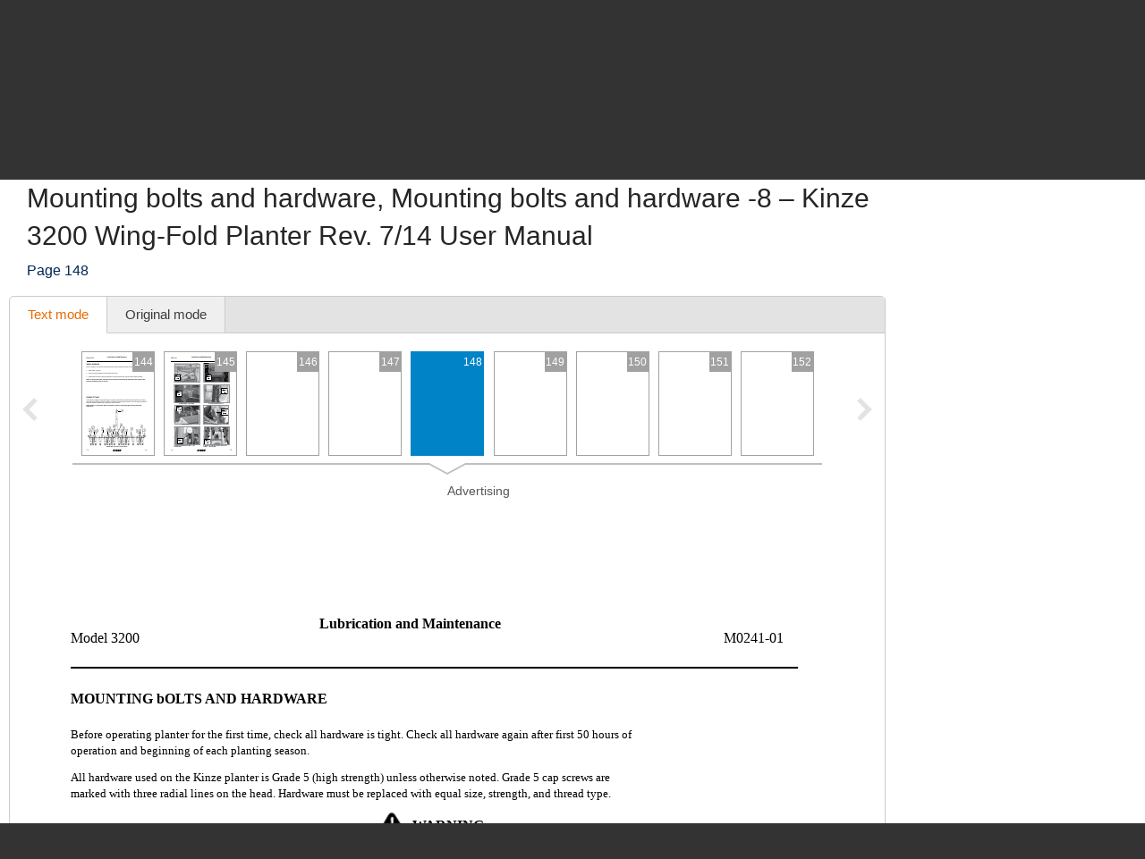

--- FILE ---
content_type: text/html; charset=UTF-8
request_url: https://www.manualsdir.com/manuals/564382/kinze-3200-wing-fold-planter-rev-7_14.html?page=148
body_size: 14360
content:
<!DOCTYPE html>
<html lang="en" class="en" prefix="og: https://ogp.me/ns#">
<head>
    <link rel="dns-prefetch" href="//www.google-analytics.com">
    <link rel="dns-prefetch" href="//cdn.jsdelivr.net">
    <link rel="dns-prefetch" href="//pagead2.googlesyndication.com">
    <link rel="dns-prefetch" href="//tpc.googlesyndication.com">
    <link rel="dns-prefetch" href="//www.googletagmanager.com">

    
    <title>Mounting bolts and hardware, Mounting bolts and hardware -8 | Kinze 3200 Wing-Fold Planter Rev. 7/14 User Manual | Page 148 / 192</title>

    
    <meta charset="utf-8">
    <meta name="description" content="Kinze 3200 Wing-Fold Planter Rev. 7/14 User Manual • Mounting bolts and hardware, Mounting bolts and hardware -8 • Kinze Gardening equipment" />
    <meta name="keywords" content="Kinze, 3200 Wing-Fold Planter Rev. 7/14, Gardening equipment user guide, user manual, pdf, read, download, owner&#039;s guide, owner&#039;s manual, owners, instruction, service manual" />
    <meta name="viewport" content="width=device-width, initial-scale=1.0">

    
                                        <meta property="og:type" content="website" />
                                                <meta property="og:title" content="Kinze 3200 Wing-Fold Planter Rev. 7/14 - Manual (Page 148)" />
                                                <meta property="og:url" content="https://www.manualsdir.com/manuals/564382/kinze-3200-wing-fold-planter-rev-7_14.html?page=148" />
                                                <meta property="og:image" content="//www.manualsdir.com/screens/581347/148.png" />
                                                <meta property="og:site_name" content="manualsdir.com" />
                        
    
            <meta name="apple-itunes-app" content="app-id=951723184" /> 
    
    
    <link rel="icon" type="image/x-ico" href="/assets/favicon.ico" />


    
            <link rel="canonical" href="https://www.manualsdir.com/manuals/564382/kinze-3200-wing-fold-planter-rev-7_14.html?page=148">
    
    
            <link rel="stylesheet" href="/assets/css/master.min.css?28" type="text/css" />
        
    <link rel="prev" href="/manuals/564382/kinze-3200-wing-fold-planter-rev-7_14.html?page=147"/>    <link rel="next" href="/manuals/564382/kinze-3200-wing-fold-planter-rev-7_14.html?page=149"/>    <script type="text/javascript">window.translationTab = {
            "complain-confirm" : "Want to report a bug?",
            "complain-saved" : "We thank you for noticing.",
            "complain-limited" : "Exceeded post limit",
            "doc-not-found" : "Document not found"
            };
    </script>


    
    

</head>

<body>

<!-- SVG icons -->
<svg xmlns="http://www.w3.org/2000/svg" style="display: none;">
    <!-- Logo -->
    <symbol id="logo" viewBox="0 0 79 82.1">
        <path fill="#F47920" d="M59.6,16.1c-13-5.1-20.1,2.6-20.1,2.6s-7.1-7.8-20.1-2.6 C9.1,20.2,0,13.5,0,13.5v9.4c0,0,7.8,6.6,18.7,3.2c11.3-3.5,18.5,1.3,18.5,1.3v2.4c0,0-10.7-4.7-18.5-1.6C9.4,31.9,0,25.5,0,25.5 v8.2c0,0,7.8,6.6,18.7,3.2c11.3-3.5,18.5,1.3,18.5,1.3v2.4c0,0-10.7-4.7-18.5-1.6C9.4,42.7,0,36.4,0,36.4v7.3c0,0,7.8,6.6,18.7,3.2 c11.3-3.5,18.5,1.3,18.5,1.3v2.4c0,0-10.7-4.7-18.5-1.6C9.4,52.7,0,46.4,0,46.4v7.1c0,0,7.8,6.6,18.7,3.2C30,53.2,37.2,58,37.2,58 v2.4c0,0-10.7-4.7-18.5-1.6C9.4,62.4,0,56.1,0,56.1v7.8c0,0,7.8,6.6,18.7,3.2c11.3-3.5,18.5,1.3,18.5,1.3v2.4c0,0-10.7-4.7-18.5-1.6 C9.4,72.8,0,66.5,0,66.5v10.3c0,0,4.1,6.2,19.7,1.3c13.5-4.3,16.6,4,16.6,4h6.4c0,0,3.2-8.2,16.6-4C74.9,83.1,79,76.8,79,76.8V13.5 C79,13.5,69.9,20.2,59.6,16.1z M71.5,55.8L68.3,59l-7.8-7.8l-3.9,3.9l0.8,3.1l-4,4l-3.2-0.8l3.7-3.7l-0.6-2.3l-2.3-0.6l-3.7,3.7 l-0.8-3.2l4-4l3.1,0.8l3.9-3.9l-5.9-5.9c-0.3,0.3-0.7,0.7-1,1c-0.3,0.3,1.2,2.2,0.6,2.8c-0.8,0.8-1.4,1.4-1.4,1.4l-4.2-4.2 c0,0,7.5-6.9,8.5-7.7c1-0.8,2.6-1.3,4.1-0.4c1.2,0.7,2.2,1.8,2.2,1.8s-0.2,0.2-0.5,0.6c-1-0.7-2.2-1.1-3.7,0.5 c-0.4,0.4-0.8,0.8-1.2,1.2l5.9,5.9l3.7-3.7l-0.8-3.1l4-4l3.2,0.8l-3.7,3.7l0.6,2.3l2.3,0.6l3.7-3.7l0.8,3.2l-4,4l-3.1-0.8L63.7,48 L71.5,55.8z"/>
        <path fill="#48AEE2" d="M21.7,12.9c12.1-4,17.8,4.2,17.8,4.2l0.1-1l0.1,1 c0,0,5.8-7.8,17.9-4c11.3,3.5,17.9-1,17.9-1l-1.4-6.5c0,0-5.8,7.5-16.1,3.4c-12-4.7-17.7,4.5-18.5,6C39,13.7,33.3,3.5,21.2,8.6 C11,12.8,5.2,5,5.2,5l-1.4,6.8C3.8,11.8,10.4,16.6,21.7,12.9z"/>
        <path fill="#C2C2C1" d="M21.5,6c7.2-4.2,15,1.8,17.6,4.2L39,10.7l0.2,0.3 c0,0,0.1-0.1,0.4-0.4C39.9,10.9,40,11,40,11l0.2-0.4l-0.1-0.5C42.8,7.8,50.6,1.8,57.8,6c7.7,4.5,12.7-0.9,12.7-0.9L68.3,0 c0,0-0.9,7.5-11,3.4C46.5-0.9,41,6.1,39.6,8.3C38.2,6.1,32.7-0.9,22,3.4C11.9,7.5,11,0,11,0L8.8,5.1C8.8,5.1,13.8,10.5,21.5,6z"/>
    </symbol>

    <!-- Icon arrow 1 -->
    <symbol id="icon-arrow-1" viewBox="0 0 512 512">
        <path d="M137.4,5.1l-25.7,25.7c-3.4,3.4-5.1,7.4-5.1,11.8c0,4.4,1.7,8.4,5.1,11.8 L313.5,256L111.8,457.6c-3.4,3.4-5.1,7.4-5.1,11.8c0,4.4,1.7,8.4,5.1,11.8l25.7,25.6c3.4,3.4,7.4,5.1,11.8,5.1 c4.4,0,8.4-1.7,11.8-5.1l239.2-239.1c3.4-3.4,5.1-7.3,5.1-11.8c0-4.5-1.7-8.4-5.1-11.8L161.1,5.1c-3.4-3.4-7.4-5.1-11.8-5.1 C144.8,0,140.9,1.7,137.4,5.1z"/>
    </symbol>

    <!-- Icon arrow 2 -->
    <symbol id="icon-arrow-2" viewBox="0 0 10 17">
        <path d="M8.6,17L0,8.5L8.6,0L10,2.4L3.9,8.5l6.1,6.1L8.6,17z"/>
    </symbol>

    <!-- Icon arrow 3 -->
    <symbol id="icon-arrow-3" viewBox="0 0 10 17">
        <path d="M1.4,17L10,8.5L1.4,0L0,2.4l6.1,6.1L0,14.6L1.4,17z"/>
    </symbol>

    <!-- Icon arrow 4 -->
    <symbol id="icon-arrow-4" viewBox="0 0 512 512">
        <path d="M85.6,10.5v40.3l256.2,196.9c2.5,2,4,5.1,4,8.3c0,3.2-1.5,6.2-4,8.2L85.6,461.2 v40.4c0,4,2.4,7.7,6.1,9.4c3.7,1.7,8.2,1.3,11.3-1.2l319.3-245.5c2.5-2,4-5,4-8.2c0-3.2-1.5-6.2-4-8.3L103.1,2.3 c-3.2-2.5-7.7-3-11.3-1.2C88,2.8,85.6,6.5,85.6,10.5z"/>
    </symbol>

    <!-- Icon arrow 5 -->
    <symbol id="icon-arrow-5" viewBox="0 0 512 512">
        <path d="M164.9,512l254.5-256L164.9,0L92.7,72.6L275,256L92.7,439.4L164.9,512z"/>
    </symbol>

    <!-- Icon arrow 6 -->
    <symbol id="icon-arrow-6" viewBox="0 0 512 512">
        <path d="M347.1,512L92.7,256L347.1,0l72.2,72.6L237,256l182.3,183.4L347.1,512z"/>
    </symbol>

    <!-- Icon arrow 7 -->
    <symbol id="icon-arrow-7" viewBox="0 0 14 7">
        <path stroke-miterlimit="10" d="M0.5,3h11C11.8,3,12,3.2,12,3.5C12,3.8,11.8,4,11.5,4h-11 C0.2,4,0,3.8,0,3.5C0,3.2,0.2,3,0.5,3z"/>
        <path stroke-miterlimit="10" d="M10.5,0.3l-0.3,0.3c0,0-0.1,0.1-0.1,0.2s0,0.1,0.1,0.2l2.5,2.6 l-2.5,2.6c0,0-0.1,0.1-0.1,0.2c0,0.1,0,0.1,0.1,0.2l0.3,0.3c0,0,0.1,0.1,0.1,0.1s0.1,0,0.1-0.1l3-3.1c0,0,0.1-0.1,0.1-0.2 c0-0.1,0-0.1-0.1-0.2l-3-3.1c0,0-0.1-0.1-0.1-0.1S10.6,0.2,10.5,0.3z"/>
    </symbol>

    <!-- Icon Star in circle -->
    <symbol id="icon-star" viewBox="0 0 512 512">
        <path d="M263.4,0.1C122-4,4.2,107.3,0.1,248.6c-0.1,2.5-0.1,5-0.1,7.5 C0,397.4,114.6,512,256,512c141.4,0,256-114.6,256-255.9C512,117.5,401.8,4.1,263.4,0.1z M343.9,296.2l23.3,115.9l-116.5-46.4 l-104.9,46.4L169,296.2l-81.6-92.8l104.9-11.6l58.3-104.4l58.3,104.4l128.2,11.6L343.9,296.2z"/>
    </symbol>

    <!-- Icon Plus in circle -->
    <symbol id="icon-plus" viewBox="0 0 512 512">
        <path d="M263.4,0.1C122-4,4.2,107.3,0.1,248.6c-0.1,2.5-0.1,5-0.1,7.5 C0,397.4,114.6,512,256,512c141.4,0,256-114.6,256-255.9C512,117.5,401.8,4.1,263.4,0.1z M399.3,291.9H291.8v107.5h-71.7V291.9 H112.7v-71.7h107.5V112.7h71.7v107.5h107.5V291.9z"/>
    </symbol>

    <!-- Icon Letter I -->
    <symbol id="icon-i" viewBox="0 0 22 68">
        <path d="M0,25.1v7.6c0,2.3,1.9,4.2,4.2,4.2h1.6v26.9c0,2.3,1.9,4.2,4.2,4.2h7.7
        c2.3,0,4.2-1.9,4.2-4.2V25.1c0-2.3-1.9-4.2-4.2-4.2h-2.5h-4h-7C1.9,20.9,0,22.8,0,25.1z"/>
        <path d="M13.9,0C18.4,0,22,3.6,22,8c0,4.4-3.6,8-8.1,8s-8.1-3.6-8.1-8
        C5.8,3.6,9.5,0,13.9,0z"/>
    </symbol>

    <!-- Icon HDD -->
    <symbol id="icon-hdd" viewBox="0 0 512 512">
        <path d="M506.7,265.6L441,68.5c-3.8-11.5-10.8-20.8-21-28c-10.2-7.2-21.4-10.7-33.7-10.7 H125.7c-12.2,0-23.4,3.6-33.7,10.7c-10.2,7.2-17.2,16.5-21,28L5.3,265.6C1.8,276.5,0,284.6,0,290v104.1c0,14.3,5.2,26.6,15.7,36.8 c10.4,10.2,23,15.3,37.7,15.3h405.3c14.7,0,27.2-5.1,37.7-15.3c10.4-10.2,15.7-22.4,15.7-36.8V290 C512,284.6,510.2,276.5,506.7,265.6z M111.7,81.2c0.9-2.8,2.7-5.2,5.3-7c2.7-1.8,5.6-2.8,8.7-2.8h260.7c3.1,0,6,0.9,8.7,2.8 c2.7,1.8,4.4,4.2,5.3,7L452.7,238H59.3L111.7,81.2z M469.3,394.1c0,2.8-1.1,5.3-3.2,7.3c-2.1,2.1-4.6,3.1-7.5,3.1H53.3 c-2.9,0-5.4-1-7.5-3.1c-2.1-2.1-3.2-4.5-3.2-7.3V290c0-2.8,1.1-5.3,3.2-7.3c2.1-2.1,4.6-3.1,7.5-3.1h405.3c2.9,0,5.4,1,7.5,3.1 c2.1,2.1,3.2,4.5,3.2,7.3V394.1L469.3,394.1z"/>
        <path d="M320,316.1c-7.3,0-13.6,2.5-18.8,7.6c-5.2,5.1-7.8,11.2-7.8,18.4 c0,7.2,2.6,13.3,7.8,18.4c5.2,5.1,11.5,7.6,18.8,7.6c7.3,0,13.6-2.5,18.8-7.6c5.2-5.1,7.8-11.2,7.8-18.4c0-7.2-2.6-13.3-7.8-18.4 C333.6,318.6,327.3,316.1,320,316.1z"/>
        <path d="M405.3,316.1c-7.3,0-13.6,2.5-18.8,7.6c-5.2,5.1-7.8,11.2-7.8,18.4 c0,7.2,2.6,13.3,7.8,18.4c5.2,5.1,11.5,7.6,18.8,7.6c7.3,0,13.6-2.5,18.8-7.6c5.2-5.1,7.8-11.2,7.8-18.4c0-7.2-2.6-13.3-7.8-18.4 C418.9,318.6,412.7,316.1,405.3,316.1z"/>
    </symbol>

    <!-- Icon Books -->
    <symbol id="icon-books" viewBox="0 0 512 512">
        <path d="M144.7,128.9c-5.4,0-9.8,4.4-9.8,9.9v311H19.7v-311c0-5.5-4.4-9.9-9.8-9.9 c-5.4,0-9.8,4.4-9.8,9.9v320.9c0,5.5,4.4,9.9,9.8,9.9h134.8c5.4,0,9.8-4.4,9.8-9.9V138.8C154.5,133.3,150.1,128.9,144.7,128.9z"/>
        <path d="M320.6,34.7c-5.4,0-9.8,4.4-9.8,9.9v405.2H195.6V44.6c0-5.5-4.4-9.9-9.8-9.9 c-5.4,0-9.8,4.4-9.8,9.9v415.1c0,5.5,4.4,9.9,9.8,9.9h134.8c5.4,0,9.8-4.4,9.8-9.9V44.6C330.4,39.1,326,34.7,320.6,34.7z"/>
        <path d="M440.8,142.5c-0.6-2.6-2.2-4.8-4.4-6.1c-2.2-1.4-4.9-1.8-7.4-1.2l-76.6,18.4 c-5.3,1.3-8.6,6.6-7.3,11.9c1.2,5.3,6.6,8.6,11.9,7.3l67.1-16.1l66.4,279.5l-80.7,19.3L359,241.9c-1.2-5.3-6.6-8.6-11.9-7.3 c-5.3,1.3-8.5,6.6-7.3,11.9l53,223.2c0.6,2.6,2.2,4.8,4.4,6.1c1.6,1,3.3,1.5,5.1,1.5c0.8,0,1.5-0.1,2.3-0.3l99.8-23.9 c5.3-1.3,8.5-6.6,7.3-11.9L440.8,142.5z"/>
        <path d="M77.2,185.1c18.4,0,33.3,15,33.3,33.5c0,18.5-14.9,33.5-33.3,33.5 c-18.4,0-33.3-15-33.3-33.5C43.9,200,58.8,185.1,77.2,185.1z"/>
        <path d="M38.2,409.6v7.7c0,6,4.8,10.8,10.8,10.8h56.5c6,0,10.8-4.9,10.8-10.8v-7.7 c0-6-4.8-10.9-10.8-10.9H49C43,398.7,38.2,403.6,38.2,409.6z"/>
        <path d="M253.2,96c18.4,0,33.3,15,33.3,33.5s-14.9,33.5-33.3,33.5s-33.3-15-33.3-33.5 S234.8,96,253.2,96z"/>
        <path d="M214.1,409.6v7.7c0,6,4.8,10.8,10.8,10.8h56.5c6,0,10.8-4.9,10.8-10.8v-7.7 c0-6-4.8-10.9-10.8-10.9h-56.5C218.9,398.7,214.1,403.6,214.1,409.6z"/>
        <path d="M391.6,185.1c12,0,21.7,9.7,21.7,21.8c0,12-9.7,21.8-21.7,21.8 c-12,0-21.7-9.7-21.7-21.8C369.9,194.8,379.6,185.1,391.6,185.1z"/>
        <path d="M413.7,424.2c1.4,5.8,7.2,9.4,13,8l36.9-8.8c5.8-1.4,9.4-7.2,8-13.1l-1.8-7.5 c-1.4-5.8-7.2-9.4-13-8l-36.9,8.8c-5.8,1.4-9.4,7.2-8,13.1L413.7,424.2z"/>
        <path d="M126.2,161.4v-19.7c0-5.5-4.4-9.9-9.8-9.9c-5.4,0-9.8,4.4-9.8,9.9v9.9H48v-9.9 c0-5.5-4.4-9.9-9.8-9.9c-5.4,0-9.8,4.4-9.8,9.9v19.7c0,5.5,4.4,9.9,9.8,9.9h78.1C121.8,171.3,126.2,166.9,126.2,161.4z"/>
        <path d="M302.1,64.3V44.6c0-5.5-4.4-9.9-9.8-9.9c-5.4,0-9.8,4.4-9.8,9.9v9.9h-58.5v-9.9 c0-5.5-4.4-9.9-9.8-9.9c-5.4,0-9.8,4.4-9.8,9.9v19.7c0,5.5,4.4,9.9,9.8,9.9h78.1C297.7,74.2,302.1,69.8,302.1,64.3z"/>
    </symbol>

    <!-- Icon Books 2 -->
    <symbol id="icon-books-2" viewBox="0 0 512 512">
        <path d="M483.4,220.1c0-0.1,0-0.2,0-0.3c0-0.2-0.2-0.4-0.3-0.6c-0.2-0.6-0.4-1.2-0.8-1.7 c-0.2-0.3-0.5-0.6-0.7-0.9c-0.4-0.4-0.8-0.7-1.3-1c-0.2-0.2-0.4-0.4-0.7-0.5L454,203.1l17.2-16.2c1.5-1.3,2.2-3.3,2-5.3L467,106 c-0.1-0.8-0.3-1-0.4-1.2c-0.2-0.6-0.4-1.2-0.8-1.7c-0.2-0.3-0.4-0.6-0.7-0.9c-0.4-0.4-0.8-0.7-1.2-1c-0.2-0.2-0.4-0.4-0.7-0.6 L247.4,0.1c0,0-5.6-0.6-7.6,1.4L24.1,222.6c-0.7,0.9-1.1,1.6-1.4,2.3c-0.4,1.2-0.5,2.1-0.4,3l8.6,64.9c0.3,2.2,1.7,4.1,3.7,5 l30.1,14.4l-24.1,24.7c-0.1,0.1-0.1,0.2-0.2,0.3c-0.5,0.6-0.9,1.3-1.2,2.1c0,0.1-0.2,0.2-0.2,0.4c-0.2,0.8-0.3,1.7-0.2,2.7l8.6,64.9 c0.3,2.2,1.7,4.1,3.7,5l207.1,99c0.1,0,0.1,0,0.2,0c0.8,0.4,1.7,0.6,2.7,0.6h0c0.1,0,0.2,0,0.3,0c0.3,0,0.5-0.2,0.8-0.2 c0.5-0.1,1-0.2,1.5-0.4c0.4-0.2,0.7-0.5,1.1-0.7c0.3-0.2,0.6-0.3,0.8-0.5l222-208.7c1.4-1.4,2.2-3.3,2-5.3l-6.3-75.8 C483.5,220.3,483.4,220.3,483.4,220.1z M253.6,37.5l158.6,73.2L370,152.1L212.5,80.3L253.6,37.5z M43.7,287.7L37,238.1l197.6,90.7 l2.7,51.5L43.7,287.7z M60.2,402.2l-6.6-49.7l197.6,90.7l2.7,51.5L60.2,402.2z M250.5,376.5l-2.6-49.4l207.1-205.9l4.9,58.5 L250.5,376.5z M267,490.9l-2.6-49.4l207-205.9l4.9,58.5L267,490.9z"/>
    </symbol>

    <!-- Icon Full list -->
    <symbol id="icon-flist" viewBox="0 0 512 512">
        <path d="M60.2,15.1c33.3,0,60.2,27,60.2,60.2s-27,60.2-60.2,60.2C27,135.5,0,108.6,0,75.3 S27,15.1,60.2,15.1z"/>
        <path d="M240.9,15.1h210.8c33.3,0,60.2,27,60.2,60.2s-27,60.2-60.2,60.2H240.9 c-33.3,0-60.2-27-60.2-60.2S207.7,15.1,240.9,15.1z"/>
        <path d="M60.2,195.8c33.3,0,60.2,27,60.2,60.2s-27,60.2-60.2,60.2C27,316.2,0,289.3,0,256 S27,195.8,60.2,195.8z"/>
        <path d="M240.9,195.8h210.8c33.3,0,60.2,27,60.2,60.2s-27,60.2-60.2,60.2H240.9 c-33.3,0-60.2-27-60.2-60.2S207.7,195.8,240.9,195.8z"/>
        <path d="M60.2,376.5c33.3,0,60.2,27,60.2,60.2c0,33.3-27,60.2-60.2,60.2 C27,496.9,0,470,0,436.7C0,403.4,27,376.5,60.2,376.5z"/>
        <path d="M240.9,376.5h210.8c33.3,0,60.2,27,60.2,60.2c0,33.3-27,60.2-60.2,60.2H240.9 c-33.3,0-60.2-27-60.2-60.2C180.7,403.4,207.7,376.5,240.9,376.5z"/>
    </symbol>

    <!-- Icon Watch more -->
    <symbol id="icon-watch" viewBox="0 0 512 512">
        <path d="M104.1,0h55.4c14,0,25.3,11.3,25.3,25.3v89.4c0,14-11.3,25.3-25.3,25.3h-55.4 c-14,0-25.3-11.3-25.3-25.3V25.3C78.8,11.3,90.2,0,104.1,0z"/>
        <path d="M228.3,0h55.4c14,0,25.3,11.3,25.3,25.3v89.4c0,14-11.3,25.3-25.3,25.3h-55.4 c-14,0-25.3-11.3-25.3-25.3V25.3C203,11.3,214.3,0,228.3,0z"/>
        <path d="M352.5,0h55.4c14,0,25.3,11.3,25.3,25.3v89.4c0,14-11.3,25.3-25.3,25.3h-55.4 c-14,0-25.3-11.3-25.3-25.3V25.3C327.2,11.3,338.5,0,352.5,0z"/>
        <path d="M104.1,157.7h55.7"/>
        <path d="M228.2,157.7h55.7"/>
        <path d="M352.2,157.7h55.7"/>
        <path d="M104.1,177.2h55.4c14,0,25.3,11.3,25.3,25.3v89.4c0,14-11.3,25.3-25.3,25.3h-55.4 c-14,0-25.3-11.3-25.3-25.3v-89.4C78.8,188.5,90.2,177.2,104.1,177.2z"/>
        <path d="M228.3,177.2h55.4c14,0,25.3,11.3,25.3,25.3v89.4c0,14-11.3,25.3-25.3,25.3h-55.4 c-14,0-25.3-11.3-25.3-25.3v-89.4C203,188.5,214.3,177.2,228.3,177.2z"/>
        <path d="M352.5,177.2h55.4c14,0,25.3,11.3,25.3,25.3v89.4c0,14-11.3,25.3-25.3,25.3h-55.4 c-14,0-25.3-11.3-25.3-25.3v-89.4C327.2,188.5,338.5,177.2,352.5,177.2z"/>
        <path d="M104.1,334.8h55.7"/>
        <path d="M228.2,334.8h55.7"/>
        <path d="M352.2,334.8h55.7"/>
        <path d="M104.1,354.3h55.4c14,0,25.3,11.3,25.3,25.3V469c0,14-11.3,25.3-25.3,25.3h-55.4 c-14,0-25.3-11.3-25.3-25.3v-89.4C78.8,365.6,90.2,354.3,104.1,354.3z"/>
        <path d="M228.3,354.3h55.4c14,0,25.3,11.3,25.3,25.3V469c0,14-11.3,25.3-25.3,25.3h-55.4 c-14,0-25.3-11.3-25.3-25.3v-89.4C203,365.6,214.3,354.3,228.3,354.3z"/>
        <path d="M352.5,354.3h55.4c14,0,25.3,11.3,25.3,25.3V469c0,14-11.3,25.3-25.3,25.3h-55.4 c-14,0-25.3-11.3-25.3-25.3v-89.4C327.2,365.6,338.5,354.3,352.5,354.3z"/>
        <path d="M104.1,512h55.7"/>
        <path d="M228.2,512h55.7"/>
        <path d="M352.2,512h55.7"/>
    </symbol>

    <!-- Icon Search -->
    <symbol id="icon-search" viewBox="0 0 512 512">
        <path d="M16.4,416L70,362.5c3.3-3.3,7.7-5.2,12.2-5.2c5.5,0,10.6,2.6,14,7.3 c14.3,19.7,31.5,36.9,51.2,51.2c4.2,3.1,6.9,7.7,7.2,12.7c0.4,4.9-1.5,9.9-5.1,13.5l-53.6,53.5C85.3,506.1,71.2,512,56.2,512 s-29.1-5.9-39.7-16.5C-5.5,473.6-5.5,437.9,16.4,416z"/>
        <path d="M289,446c-123,0-223-100-223-223C66,100,166,0,289,0c123,0,223,100,223,223 C512,345.9,412,446,289,446z M289,66.9c-86.1,0-156.1,70-156.1,156.1S202.9,379,289,379c86.1,0,156.1-70,156.1-156.1 S375.1,66.9,289,66.9z"/>
    </symbol>

    <!-- Icon Zoom -->
    <symbol id="icon-zoom" viewBox="0 0 512 512">
        <path d="M278.8,114.3h61.3v62.6h61.3v61.7h-61.3v61.7h-61.3v-61.7h-61.3v-61.7h61.3V114.3z
     M13.7,434.6l106-110c2.9-2.8,6.4-4.4,9.8-6.2c-15.7-30.8-24.1-69-23.7-115.7C106.7,66.7,174.9-0.9,310.3,0
    C445.7,0.9,512.9,69.5,512,205.7c-1,136.1-69.1,203.8-204.5,202.8c-48.9-0.3-88.7-9.8-119.8-27.9c-1.9,3.1-3.5,6.3-6.2,8.9l-106,110
    c-17.8,17.1-46.1,16.5-63.1-1.4C-4.6,480.2-4.1,451.7,13.7,434.6z M308.9,345.8c93.2,0,139.8-46.9,139.8-140.6
    c0-93.7-46.6-140.5-139.8-140.5s-139.8,46.7-139.8,140.5C169.1,299,215.7,345.8,308.9,345.8z"/>
    </symbol>

    <!-- Icon Download -->
    <symbol id="icon-download" viewBox="0 0 512 512">
        <path d="M500.4,182H360.7V0H151.3v182H11.6L256,421.6L500.4,182z M34.9,466.7V512h442.2
    v-45.3H34.9z"/>
    </symbol>

    <!-- Icon Download 2 -->
    <symbol id="icon-download-2" viewBox="0 0 41 41">
        <path d="M25.4,0v18.5h8.1l-13,13.2l-13-13.2h8.1V0C6.6,2.2,0,10.4,0,20.2C0,31.7,9.2,41,20.5,41C31.8,41,41,31.7,41,20.2C41,10.4,34.4,2.2,25.4,0z"/>
    </symbol>

    <!-- Icon See -->
    <symbol id="icon-see" viewBox="0 0 512 512">
        <path d="M507.4,241.5c-2.1-3-52.8-74.9-122.7-124C348.4,91.9,302.7,77.9,256,77.9 c-46.7,0-92.4,14-128.8,39.6c-69.9,49.1-120.5,121-122.6,124c-6.1,8.7-6.1,20.3,0,29c2.1,3,52.7,74.9,122.6,124 c36.3,25.5,82,39.6,128.8,39.6c46.8,0,92.4-14,128.7-39.6c69.9-49.1,120.6-121,122.7-124C513.5,261.8,513.5,250.2,507.4,241.5z M256,345.1c-49.5,0-89.6-40-89.6-89.1c0-49.2,40.1-89.1,89.6-89.1c49.4,0,89.6,39.8,89.6,89.1C345.6,305.1,305.4,345.1,256,345.1z "/>
        <path d="M307.2,256c0,28-23,50.9-51.2,50.9c-28.3,0-51.2-22.9-51.2-50.9 c0-28.1,22.9-50.9,51.2-50.9C284.2,205.1,307.2,227.9,307.2,256z"/>
    </symbol>

    <!-- Icon Complain -->
    <symbol id="icon-complain" viewBox="0 0 512 512">
        <path d="M279.8,37.3c-132-3.5-242.1,91.2-245.9,211.5c-0.1,2.1-0.1,4.2-0.1,6.4
        c0,35.5,9.3,69,25.8,98.6C69.9,372.2-13.6,458,1.9,473c13.1,12.7,124.4-44.8,140.5-35.3C179.9,460,224.7,473,272.9,473
        C404.9,473,512,375.4,512,255.1C512.1,137.2,409.1,40.7,279.8,37.3z M310.1,409.2h-85v-63.8h42.5v-42.5h-42.5l-10.6-191.3h106.3
        l-10.6,191.3h-42.5v42.5h42.5V409.2z"/>
    </symbol>

    <!-- Icon Share -->
    <symbol id="icon-share" viewBox="0 0 18 18">
        <path d="M14.7,0c-1.8,0-3.3,1.5-3.3,3.3c0,0.1,0,0.2,0,0.2l-6,2.8C4.9,5.7,4.1,5.4,3.3,5.4 C1.5,5.4,0,6.9,0,8.6s1.5,3.3,3.3,3.3c0.6,0,1.1-0.1,1.6-0.4l2.6,2.2c-0.1,0.3-0.2,0.7-0.2,1.1c0,1.8,1.5,3.3,3.3,3.3 s3.3-1.5,3.3-3.3c0-1.8-1.5-3.3-3.3-3.3c-0.6,0-1.1,0.1-1.6,0.4L6.3,9.7C6.4,9.4,6.5,9,6.5,8.6c0-0.1,0-0.1,0-0.2l6-2.8 c0.6,0.6,1.4,0.9,2.2,0.9C16.5,6.5,18,5,18,3.3C18,1.5,16.5,0,14.7,0z"/>
    </symbol>
</svg>


<div class="wrapper manual-global">
    
        <header class="header header--small row">
            <div class="header__content row__content">
                <div class="logo logo--f-left">
                    <a href="/" class="logo__image logo__image--small" aria-label="Home page"><svg class="logo-svg"><use xlink:href="#logo" /></svg></a>
                    <div class="logo__titles logo__titles--small">
                        <span class="logo__title logo__title--small"><b>Manuals</b> Directory</span>
                        <span class="logo__sub-title logo__sub-title--small"><span>ManualsDir.com</span> - online owner manuals library</span>
                    </div>
                </div>
                <form action="/search.html" method="get" class="search search--inner" id="search-form">
                    <div class="search__content search__content--inner">
                        <input type="text" name="q" class="search__input-text"  aria-label="Search" id="top-search"  />
                        <button type="submit" class="search__submit search__submit--inner" aria-label="Search"><span>Search</span> <svg class="svg-icon"><use xlink:href="#icon-search" /></svg></button>
                    </div>
                </form>
            </div>
        </header>
    
    <main class="content">
        
    <div class="row row--grey row--border-bot row--small-padding hide-small clearfix">
        <div class="row__content position-ralative">
            <nav class="pathway" itemscope itemtype="http://schema.org/BreadcrumbList">
    <div itemscope itemprop="itemListElement" itemtype="http://schema.org/ListItem">
        <a itemprop="item" href="/"><span itemprop="name">Directory</span></a>
        <svg class="svg-icon"><use xlink:href="#icon-arrow-7" /></svg>
        <meta itemprop="position" content="1" />
    </div>
                        <div itemscope itemprop="itemListElement" itemtype="http://schema.org/ListItem">
                <a itemprop="item" href="/brands.html"><span itemprop="name">Brands</span></a>
                <svg class="svg-icon"><use xlink:href="#icon-arrow-7" /></svg>
                <meta itemprop="position" content="2" />
            </div>
                                <div itemscope itemprop="itemListElement" itemtype="http://schema.org/ListItem">
                <a itemprop="item" href="/brands/kinze.html"><span itemprop="name">Kinze manuals</span></a>
                <svg class="svg-icon"><use xlink:href="#icon-arrow-7" /></svg>
                <meta itemprop="position" content="3" />
            </div>
                                <div itemscope itemprop="itemListElement" itemtype="http://schema.org/ListItem">
                <a itemprop="item" href="/brands/kinze/179.html"><span itemprop="name">Gardening equipment</span></a>
                <svg class="svg-icon"><use xlink:href="#icon-arrow-7" /></svg>
                <meta itemprop="position" content="4" />
            </div>
                                <div itemscope itemprop="itemListElement" itemtype="http://schema.org/ListItem">
                <a itemprop="item" href="/models/kinze/3200-wing-fold-planter-rev-7_14.html"><span itemprop="name">3200 Wing-Fold Planter Rev. 7/14</span></a>
                <svg class="svg-icon"><use xlink:href="#icon-arrow-7" /></svg>
                <meta itemprop="position" content="5" />
            </div>
                                Manual
            </nav>
        </div>
    </div>

        
    <div class="row row--border-bot row--view">
        <div class="row__content">

            
            <div class="title-block title-block--manual">
                <h1 class="title title--h1">Mounting bolts and hardware, Mounting bolts and hardware -8 &ndash; Kinze 3200 Wing-Fold Planter Rev. 7/14 User Manual</h1>
                <h2 class="title title--h4">Page 148</h2>
            </div>

            

            
            <div id="view-toolbar" class="tabs tabs--manual">
                <ul class="tabs__list">
                    <li><a href="/manuals/564382/kinze-3200-wing-fold-planter-rev-7_14.html?page=148" class="active" id="html-btn">Text mode <span class="original-preloader" id="html-preloader"></span></a></li>
                    <li><a href="/manuals/564382/kinze-3200-wing-fold-planter-rev-7_14.html?page=148&amp;original=1"  id="original-btn">Original mode <span class="original-preloader" id="original-preloader"></span></a></li>
                    
                    
                </ul>
                <div class="tabs__content">
                    <div class="tabs__content__inner visible">
                        <div class="manual-view">

                            <nav class="manual-view__pager">
                                <div class="manual-view__pager__list">
                                    <div id="thumb-pager-list" class="manual-view__pager__list__inner" data-current_page="148">
                                        <ul>
                                                                                            <li
                                                        data-icon="/files/581347/content/i-001.png"
                                                        data-html="/manuals/564382/kinze-3200-wing-fold-planter-rev-7_14.html"
                                                        data-page="1"
                                                ><a href="/manuals/564382/kinze-3200-wing-fold-planter-rev-7_14.html" aria-label="Page 1"><span class="placeholder"></span><span class="number"></span></a></li>
                                                                                            <li
                                                        data-icon="/files/581347/content/i-002.png"
                                                        data-html="/manuals/564382/kinze-3200-wing-fold-planter-rev-7_14.html?page=2"
                                                        data-page="2"
                                                ><a href="/manuals/564382/kinze-3200-wing-fold-planter-rev-7_14.html?page=2" aria-label="Page 2"><span class="placeholder"></span><span class="number"></span></a></li>
                                                                                            <li
                                                        data-icon="/files/581347/content/i-003.png"
                                                        data-html="/manuals/564382/kinze-3200-wing-fold-planter-rev-7_14.html?page=3"
                                                        data-page="3"
                                                ><a href="/manuals/564382/kinze-3200-wing-fold-planter-rev-7_14.html?page=3" aria-label="Page 3"><span class="placeholder"></span><span class="number"></span></a></li>
                                                                                            <li
                                                        data-icon="/files/581347/content/i-004.png"
                                                        data-html="/manuals/564382/kinze-3200-wing-fold-planter-rev-7_14.html?page=4"
                                                        data-page="4"
                                                ><a href="/manuals/564382/kinze-3200-wing-fold-planter-rev-7_14.html?page=4" aria-label="Page 4"><span class="placeholder"></span><span class="number"></span></a></li>
                                                                                            <li
                                                        data-icon="/files/581347/content/i-005.png"
                                                        data-html="/manuals/564382/kinze-3200-wing-fold-planter-rev-7_14.html?page=5"
                                                        data-page="5"
                                                ><a href="/manuals/564382/kinze-3200-wing-fold-planter-rev-7_14.html?page=5" aria-label="Page 5"><span class="placeholder"></span><span class="number"></span></a></li>
                                                                                            <li
                                                        data-icon="/files/581347/content/i-006.png"
                                                        data-html="/manuals/564382/kinze-3200-wing-fold-planter-rev-7_14.html?page=6"
                                                        data-page="6"
                                                ><a href="/manuals/564382/kinze-3200-wing-fold-planter-rev-7_14.html?page=6" aria-label="Page 6"><span class="placeholder"></span><span class="number"></span></a></li>
                                                                                            <li
                                                        data-icon="/files/581347/content/i-007.png"
                                                        data-html="/manuals/564382/kinze-3200-wing-fold-planter-rev-7_14.html?page=7"
                                                        data-page="7"
                                                ><a href="/manuals/564382/kinze-3200-wing-fold-planter-rev-7_14.html?page=7" aria-label="Page 7"><span class="placeholder"></span><span class="number"></span></a></li>
                                                                                            <li
                                                        data-icon="/files/581347/content/i-008.png"
                                                        data-html="/manuals/564382/kinze-3200-wing-fold-planter-rev-7_14.html?page=8"
                                                        data-page="8"
                                                ><a href="/manuals/564382/kinze-3200-wing-fold-planter-rev-7_14.html?page=8" aria-label="Page 8"><span class="placeholder"></span><span class="number"></span></a></li>
                                                                                            <li
                                                        data-icon="/files/581347/content/i-009.png"
                                                        data-html="/manuals/564382/kinze-3200-wing-fold-planter-rev-7_14.html?page=9"
                                                        data-page="9"
                                                ><a href="/manuals/564382/kinze-3200-wing-fold-planter-rev-7_14.html?page=9" aria-label="Page 9"><span class="placeholder"></span><span class="number"></span></a></li>
                                                                                            <li
                                                        data-icon="/files/581347/content/i-010.png"
                                                        data-html="/manuals/564382/kinze-3200-wing-fold-planter-rev-7_14.html?page=10"
                                                        data-page="10"
                                                ><a href="/manuals/564382/kinze-3200-wing-fold-planter-rev-7_14.html?page=10" aria-label="Page 10"><span class="placeholder"></span><span class="number"></span></a></li>
                                                                                            <li
                                                        data-icon="/files/581347/content/i-011.png"
                                                        data-html="/manuals/564382/kinze-3200-wing-fold-planter-rev-7_14.html?page=11"
                                                        data-page="11"
                                                ><a href="/manuals/564382/kinze-3200-wing-fold-planter-rev-7_14.html?page=11" aria-label="Page 11"><span class="placeholder"></span><span class="number"></span></a></li>
                                                                                            <li
                                                        data-icon="/files/581347/content/i-012.png"
                                                        data-html="/manuals/564382/kinze-3200-wing-fold-planter-rev-7_14.html?page=12"
                                                        data-page="12"
                                                ><a href="/manuals/564382/kinze-3200-wing-fold-planter-rev-7_14.html?page=12" aria-label="Page 12"><span class="placeholder"></span><span class="number"></span></a></li>
                                                                                            <li
                                                        data-icon="/files/581347/content/i-013.png"
                                                        data-html="/manuals/564382/kinze-3200-wing-fold-planter-rev-7_14.html?page=13"
                                                        data-page="13"
                                                ><a href="/manuals/564382/kinze-3200-wing-fold-planter-rev-7_14.html?page=13" aria-label="Page 13"><span class="placeholder"></span><span class="number"></span></a></li>
                                                                                            <li
                                                        data-icon="/files/581347/content/i-014.png"
                                                        data-html="/manuals/564382/kinze-3200-wing-fold-planter-rev-7_14.html?page=14"
                                                        data-page="14"
                                                ><a href="/manuals/564382/kinze-3200-wing-fold-planter-rev-7_14.html?page=14" aria-label="Page 14"><span class="placeholder"></span><span class="number"></span></a></li>
                                                                                            <li
                                                        data-icon="/files/581347/content/i-015.png"
                                                        data-html="/manuals/564382/kinze-3200-wing-fold-planter-rev-7_14.html?page=15"
                                                        data-page="15"
                                                ><a href="/manuals/564382/kinze-3200-wing-fold-planter-rev-7_14.html?page=15" aria-label="Page 15"><span class="placeholder"></span><span class="number"></span></a></li>
                                                                                            <li
                                                        data-icon="/files/581347/content/i-016.png"
                                                        data-html="/manuals/564382/kinze-3200-wing-fold-planter-rev-7_14.html?page=16"
                                                        data-page="16"
                                                ><a href="/manuals/564382/kinze-3200-wing-fold-planter-rev-7_14.html?page=16" aria-label="Page 16"><span class="placeholder"></span><span class="number"></span></a></li>
                                                                                            <li
                                                        data-icon="/files/581347/content/i-017.png"
                                                        data-html="/manuals/564382/kinze-3200-wing-fold-planter-rev-7_14.html?page=17"
                                                        data-page="17"
                                                ><a href="/manuals/564382/kinze-3200-wing-fold-planter-rev-7_14.html?page=17" aria-label="Page 17"><span class="placeholder"></span><span class="number"></span></a></li>
                                                                                            <li
                                                        data-icon="/files/581347/content/i-018.png"
                                                        data-html="/manuals/564382/kinze-3200-wing-fold-planter-rev-7_14.html?page=18"
                                                        data-page="18"
                                                ><a href="/manuals/564382/kinze-3200-wing-fold-planter-rev-7_14.html?page=18" aria-label="Page 18"><span class="placeholder"></span><span class="number"></span></a></li>
                                                                                            <li
                                                        data-icon="/files/581347/content/i-019.png"
                                                        data-html="/manuals/564382/kinze-3200-wing-fold-planter-rev-7_14.html?page=19"
                                                        data-page="19"
                                                ><a href="/manuals/564382/kinze-3200-wing-fold-planter-rev-7_14.html?page=19" aria-label="Page 19"><span class="placeholder"></span><span class="number"></span></a></li>
                                                                                            <li
                                                        data-icon="/files/581347/content/i-020.png"
                                                        data-html="/manuals/564382/kinze-3200-wing-fold-planter-rev-7_14.html?page=20"
                                                        data-page="20"
                                                ><a href="/manuals/564382/kinze-3200-wing-fold-planter-rev-7_14.html?page=20" aria-label="Page 20"><span class="placeholder"></span><span class="number"></span></a></li>
                                                                                            <li
                                                        data-icon="/files/581347/content/i-021.png"
                                                        data-html="/manuals/564382/kinze-3200-wing-fold-planter-rev-7_14.html?page=21"
                                                        data-page="21"
                                                ><a href="/manuals/564382/kinze-3200-wing-fold-planter-rev-7_14.html?page=21" aria-label="Page 21"><span class="placeholder"></span><span class="number"></span></a></li>
                                                                                            <li
                                                        data-icon="/files/581347/content/i-022.png"
                                                        data-html="/manuals/564382/kinze-3200-wing-fold-planter-rev-7_14.html?page=22"
                                                        data-page="22"
                                                ><a href="/manuals/564382/kinze-3200-wing-fold-planter-rev-7_14.html?page=22" aria-label="Page 22"><span class="placeholder"></span><span class="number"></span></a></li>
                                                                                            <li
                                                        data-icon="/files/581347/content/i-023.png"
                                                        data-html="/manuals/564382/kinze-3200-wing-fold-planter-rev-7_14.html?page=23"
                                                        data-page="23"
                                                ><a href="/manuals/564382/kinze-3200-wing-fold-planter-rev-7_14.html?page=23" aria-label="Page 23"><span class="placeholder"></span><span class="number"></span></a></li>
                                                                                            <li
                                                        data-icon="/files/581347/content/i-024.png"
                                                        data-html="/manuals/564382/kinze-3200-wing-fold-planter-rev-7_14.html?page=24"
                                                        data-page="24"
                                                ><a href="/manuals/564382/kinze-3200-wing-fold-planter-rev-7_14.html?page=24" aria-label="Page 24"><span class="placeholder"></span><span class="number"></span></a></li>
                                                                                            <li
                                                        data-icon="/files/581347/content/i-025.png"
                                                        data-html="/manuals/564382/kinze-3200-wing-fold-planter-rev-7_14.html?page=25"
                                                        data-page="25"
                                                ><a href="/manuals/564382/kinze-3200-wing-fold-planter-rev-7_14.html?page=25" aria-label="Page 25"><span class="placeholder"></span><span class="number"></span></a></li>
                                                                                            <li
                                                        data-icon="/files/581347/content/i-026.png"
                                                        data-html="/manuals/564382/kinze-3200-wing-fold-planter-rev-7_14.html?page=26"
                                                        data-page="26"
                                                ><a href="/manuals/564382/kinze-3200-wing-fold-planter-rev-7_14.html?page=26" aria-label="Page 26"><span class="placeholder"></span><span class="number"></span></a></li>
                                                                                            <li
                                                        data-icon="/files/581347/content/i-027.png"
                                                        data-html="/manuals/564382/kinze-3200-wing-fold-planter-rev-7_14.html?page=27"
                                                        data-page="27"
                                                ><a href="/manuals/564382/kinze-3200-wing-fold-planter-rev-7_14.html?page=27" aria-label="Page 27"><span class="placeholder"></span><span class="number"></span></a></li>
                                                                                            <li
                                                        data-icon="/files/581347/content/i-028.png"
                                                        data-html="/manuals/564382/kinze-3200-wing-fold-planter-rev-7_14.html?page=28"
                                                        data-page="28"
                                                ><a href="/manuals/564382/kinze-3200-wing-fold-planter-rev-7_14.html?page=28" aria-label="Page 28"><span class="placeholder"></span><span class="number"></span></a></li>
                                                                                            <li
                                                        data-icon="/files/581347/content/i-029.png"
                                                        data-html="/manuals/564382/kinze-3200-wing-fold-planter-rev-7_14.html?page=29"
                                                        data-page="29"
                                                ><a href="/manuals/564382/kinze-3200-wing-fold-planter-rev-7_14.html?page=29" aria-label="Page 29"><span class="placeholder"></span><span class="number"></span></a></li>
                                                                                            <li
                                                        data-icon="/files/581347/content/i-030.png"
                                                        data-html="/manuals/564382/kinze-3200-wing-fold-planter-rev-7_14.html?page=30"
                                                        data-page="30"
                                                ><a href="/manuals/564382/kinze-3200-wing-fold-planter-rev-7_14.html?page=30" aria-label="Page 30"><span class="placeholder"></span><span class="number"></span></a></li>
                                                                                            <li
                                                        data-icon="/files/581347/content/i-031.png"
                                                        data-html="/manuals/564382/kinze-3200-wing-fold-planter-rev-7_14.html?page=31"
                                                        data-page="31"
                                                ><a href="/manuals/564382/kinze-3200-wing-fold-planter-rev-7_14.html?page=31" aria-label="Page 31"><span class="placeholder"></span><span class="number"></span></a></li>
                                                                                            <li
                                                        data-icon="/files/581347/content/i-032.png"
                                                        data-html="/manuals/564382/kinze-3200-wing-fold-planter-rev-7_14.html?page=32"
                                                        data-page="32"
                                                ><a href="/manuals/564382/kinze-3200-wing-fold-planter-rev-7_14.html?page=32" aria-label="Page 32"><span class="placeholder"></span><span class="number"></span></a></li>
                                                                                            <li
                                                        data-icon="/files/581347/content/i-033.png"
                                                        data-html="/manuals/564382/kinze-3200-wing-fold-planter-rev-7_14.html?page=33"
                                                        data-page="33"
                                                ><a href="/manuals/564382/kinze-3200-wing-fold-planter-rev-7_14.html?page=33" aria-label="Page 33"><span class="placeholder"></span><span class="number"></span></a></li>
                                                                                            <li
                                                        data-icon="/files/581347/content/i-034.png"
                                                        data-html="/manuals/564382/kinze-3200-wing-fold-planter-rev-7_14.html?page=34"
                                                        data-page="34"
                                                ><a href="/manuals/564382/kinze-3200-wing-fold-planter-rev-7_14.html?page=34" aria-label="Page 34"><span class="placeholder"></span><span class="number"></span></a></li>
                                                                                            <li
                                                        data-icon="/files/581347/content/i-035.png"
                                                        data-html="/manuals/564382/kinze-3200-wing-fold-planter-rev-7_14.html?page=35"
                                                        data-page="35"
                                                ><a href="/manuals/564382/kinze-3200-wing-fold-planter-rev-7_14.html?page=35" aria-label="Page 35"><span class="placeholder"></span><span class="number"></span></a></li>
                                                                                            <li
                                                        data-icon="/files/581347/content/i-036.png"
                                                        data-html="/manuals/564382/kinze-3200-wing-fold-planter-rev-7_14.html?page=36"
                                                        data-page="36"
                                                ><a href="/manuals/564382/kinze-3200-wing-fold-planter-rev-7_14.html?page=36" aria-label="Page 36"><span class="placeholder"></span><span class="number"></span></a></li>
                                                                                            <li
                                                        data-icon="/files/581347/content/i-037.png"
                                                        data-html="/manuals/564382/kinze-3200-wing-fold-planter-rev-7_14.html?page=37"
                                                        data-page="37"
                                                ><a href="/manuals/564382/kinze-3200-wing-fold-planter-rev-7_14.html?page=37" aria-label="Page 37"><span class="placeholder"></span><span class="number"></span></a></li>
                                                                                            <li
                                                        data-icon="/files/581347/content/i-038.png"
                                                        data-html="/manuals/564382/kinze-3200-wing-fold-planter-rev-7_14.html?page=38"
                                                        data-page="38"
                                                ><a href="/manuals/564382/kinze-3200-wing-fold-planter-rev-7_14.html?page=38" aria-label="Page 38"><span class="placeholder"></span><span class="number"></span></a></li>
                                                                                            <li
                                                        data-icon="/files/581347/content/i-039.png"
                                                        data-html="/manuals/564382/kinze-3200-wing-fold-planter-rev-7_14.html?page=39"
                                                        data-page="39"
                                                ><a href="/manuals/564382/kinze-3200-wing-fold-planter-rev-7_14.html?page=39" aria-label="Page 39"><span class="placeholder"></span><span class="number"></span></a></li>
                                                                                            <li
                                                        data-icon="/files/581347/content/i-040.png"
                                                        data-html="/manuals/564382/kinze-3200-wing-fold-planter-rev-7_14.html?page=40"
                                                        data-page="40"
                                                ><a href="/manuals/564382/kinze-3200-wing-fold-planter-rev-7_14.html?page=40" aria-label="Page 40"><span class="placeholder"></span><span class="number"></span></a></li>
                                                                                            <li
                                                        data-icon="/files/581347/content/i-041.png"
                                                        data-html="/manuals/564382/kinze-3200-wing-fold-planter-rev-7_14.html?page=41"
                                                        data-page="41"
                                                ><a href="/manuals/564382/kinze-3200-wing-fold-planter-rev-7_14.html?page=41" aria-label="Page 41"><span class="placeholder"></span><span class="number"></span></a></li>
                                                                                            <li
                                                        data-icon="/files/581347/content/i-042.png"
                                                        data-html="/manuals/564382/kinze-3200-wing-fold-planter-rev-7_14.html?page=42"
                                                        data-page="42"
                                                ><a href="/manuals/564382/kinze-3200-wing-fold-planter-rev-7_14.html?page=42" aria-label="Page 42"><span class="placeholder"></span><span class="number"></span></a></li>
                                                                                            <li
                                                        data-icon="/files/581347/content/i-043.png"
                                                        data-html="/manuals/564382/kinze-3200-wing-fold-planter-rev-7_14.html?page=43"
                                                        data-page="43"
                                                ><a href="/manuals/564382/kinze-3200-wing-fold-planter-rev-7_14.html?page=43" aria-label="Page 43"><span class="placeholder"></span><span class="number"></span></a></li>
                                                                                            <li
                                                        data-icon="/files/581347/content/i-044.png"
                                                        data-html="/manuals/564382/kinze-3200-wing-fold-planter-rev-7_14.html?page=44"
                                                        data-page="44"
                                                ><a href="/manuals/564382/kinze-3200-wing-fold-planter-rev-7_14.html?page=44" aria-label="Page 44"><span class="placeholder"></span><span class="number"></span></a></li>
                                                                                            <li
                                                        data-icon="/files/581347/content/i-045.png"
                                                        data-html="/manuals/564382/kinze-3200-wing-fold-planter-rev-7_14.html?page=45"
                                                        data-page="45"
                                                ><a href="/manuals/564382/kinze-3200-wing-fold-planter-rev-7_14.html?page=45" aria-label="Page 45"><span class="placeholder"></span><span class="number"></span></a></li>
                                                                                            <li
                                                        data-icon="/files/581347/content/i-046.png"
                                                        data-html="/manuals/564382/kinze-3200-wing-fold-planter-rev-7_14.html?page=46"
                                                        data-page="46"
                                                ><a href="/manuals/564382/kinze-3200-wing-fold-planter-rev-7_14.html?page=46" aria-label="Page 46"><span class="placeholder"></span><span class="number"></span></a></li>
                                                                                            <li
                                                        data-icon="/files/581347/content/i-047.png"
                                                        data-html="/manuals/564382/kinze-3200-wing-fold-planter-rev-7_14.html?page=47"
                                                        data-page="47"
                                                ><a href="/manuals/564382/kinze-3200-wing-fold-planter-rev-7_14.html?page=47" aria-label="Page 47"><span class="placeholder"></span><span class="number"></span></a></li>
                                                                                            <li
                                                        data-icon="/files/581347/content/i-048.png"
                                                        data-html="/manuals/564382/kinze-3200-wing-fold-planter-rev-7_14.html?page=48"
                                                        data-page="48"
                                                ><a href="/manuals/564382/kinze-3200-wing-fold-planter-rev-7_14.html?page=48" aria-label="Page 48"><span class="placeholder"></span><span class="number"></span></a></li>
                                                                                            <li
                                                        data-icon="/files/581347/content/i-049.png"
                                                        data-html="/manuals/564382/kinze-3200-wing-fold-planter-rev-7_14.html?page=49"
                                                        data-page="49"
                                                ><a href="/manuals/564382/kinze-3200-wing-fold-planter-rev-7_14.html?page=49" aria-label="Page 49"><span class="placeholder"></span><span class="number"></span></a></li>
                                                                                            <li
                                                        data-icon="/files/581347/content/i-050.png"
                                                        data-html="/manuals/564382/kinze-3200-wing-fold-planter-rev-7_14.html?page=50"
                                                        data-page="50"
                                                ><a href="/manuals/564382/kinze-3200-wing-fold-planter-rev-7_14.html?page=50" aria-label="Page 50"><span class="placeholder"></span><span class="number"></span></a></li>
                                                                                            <li
                                                        data-icon="/files/581347/content/i-051.png"
                                                        data-html="/manuals/564382/kinze-3200-wing-fold-planter-rev-7_14.html?page=51"
                                                        data-page="51"
                                                ><a href="/manuals/564382/kinze-3200-wing-fold-planter-rev-7_14.html?page=51" aria-label="Page 51"><span class="placeholder"></span><span class="number"></span></a></li>
                                                                                            <li
                                                        data-icon="/files/581347/content/i-052.png"
                                                        data-html="/manuals/564382/kinze-3200-wing-fold-planter-rev-7_14.html?page=52"
                                                        data-page="52"
                                                ><a href="/manuals/564382/kinze-3200-wing-fold-planter-rev-7_14.html?page=52" aria-label="Page 52"><span class="placeholder"></span><span class="number"></span></a></li>
                                                                                            <li
                                                        data-icon="/files/581347/content/i-053.png"
                                                        data-html="/manuals/564382/kinze-3200-wing-fold-planter-rev-7_14.html?page=53"
                                                        data-page="53"
                                                ><a href="/manuals/564382/kinze-3200-wing-fold-planter-rev-7_14.html?page=53" aria-label="Page 53"><span class="placeholder"></span><span class="number"></span></a></li>
                                                                                            <li
                                                        data-icon="/files/581347/content/i-054.png"
                                                        data-html="/manuals/564382/kinze-3200-wing-fold-planter-rev-7_14.html?page=54"
                                                        data-page="54"
                                                ><a href="/manuals/564382/kinze-3200-wing-fold-planter-rev-7_14.html?page=54" aria-label="Page 54"><span class="placeholder"></span><span class="number"></span></a></li>
                                                                                            <li
                                                        data-icon="/files/581347/content/i-055.png"
                                                        data-html="/manuals/564382/kinze-3200-wing-fold-planter-rev-7_14.html?page=55"
                                                        data-page="55"
                                                ><a href="/manuals/564382/kinze-3200-wing-fold-planter-rev-7_14.html?page=55" aria-label="Page 55"><span class="placeholder"></span><span class="number"></span></a></li>
                                                                                            <li
                                                        data-icon="/files/581347/content/i-056.png"
                                                        data-html="/manuals/564382/kinze-3200-wing-fold-planter-rev-7_14.html?page=56"
                                                        data-page="56"
                                                ><a href="/manuals/564382/kinze-3200-wing-fold-planter-rev-7_14.html?page=56" aria-label="Page 56"><span class="placeholder"></span><span class="number"></span></a></li>
                                                                                            <li
                                                        data-icon="/files/581347/content/i-057.png"
                                                        data-html="/manuals/564382/kinze-3200-wing-fold-planter-rev-7_14.html?page=57"
                                                        data-page="57"
                                                ><a href="/manuals/564382/kinze-3200-wing-fold-planter-rev-7_14.html?page=57" aria-label="Page 57"><span class="placeholder"></span><span class="number"></span></a></li>
                                                                                            <li
                                                        data-icon="/files/581347/content/i-058.png"
                                                        data-html="/manuals/564382/kinze-3200-wing-fold-planter-rev-7_14.html?page=58"
                                                        data-page="58"
                                                ><a href="/manuals/564382/kinze-3200-wing-fold-planter-rev-7_14.html?page=58" aria-label="Page 58"><span class="placeholder"></span><span class="number"></span></a></li>
                                                                                            <li
                                                        data-icon="/files/581347/content/i-059.png"
                                                        data-html="/manuals/564382/kinze-3200-wing-fold-planter-rev-7_14.html?page=59"
                                                        data-page="59"
                                                ><a href="/manuals/564382/kinze-3200-wing-fold-planter-rev-7_14.html?page=59" aria-label="Page 59"><span class="placeholder"></span><span class="number"></span></a></li>
                                                                                            <li
                                                        data-icon="/files/581347/content/i-060.png"
                                                        data-html="/manuals/564382/kinze-3200-wing-fold-planter-rev-7_14.html?page=60"
                                                        data-page="60"
                                                ><a href="/manuals/564382/kinze-3200-wing-fold-planter-rev-7_14.html?page=60" aria-label="Page 60"><span class="placeholder"></span><span class="number"></span></a></li>
                                                                                            <li
                                                        data-icon="/files/581347/content/i-061.png"
                                                        data-html="/manuals/564382/kinze-3200-wing-fold-planter-rev-7_14.html?page=61"
                                                        data-page="61"
                                                ><a href="/manuals/564382/kinze-3200-wing-fold-planter-rev-7_14.html?page=61" aria-label="Page 61"><span class="placeholder"></span><span class="number"></span></a></li>
                                                                                            <li
                                                        data-icon="/files/581347/content/i-062.png"
                                                        data-html="/manuals/564382/kinze-3200-wing-fold-planter-rev-7_14.html?page=62"
                                                        data-page="62"
                                                ><a href="/manuals/564382/kinze-3200-wing-fold-planter-rev-7_14.html?page=62" aria-label="Page 62"><span class="placeholder"></span><span class="number"></span></a></li>
                                                                                            <li
                                                        data-icon="/files/581347/content/i-063.png"
                                                        data-html="/manuals/564382/kinze-3200-wing-fold-planter-rev-7_14.html?page=63"
                                                        data-page="63"
                                                ><a href="/manuals/564382/kinze-3200-wing-fold-planter-rev-7_14.html?page=63" aria-label="Page 63"><span class="placeholder"></span><span class="number"></span></a></li>
                                                                                            <li
                                                        data-icon="/files/581347/content/i-064.png"
                                                        data-html="/manuals/564382/kinze-3200-wing-fold-planter-rev-7_14.html?page=64"
                                                        data-page="64"
                                                ><a href="/manuals/564382/kinze-3200-wing-fold-planter-rev-7_14.html?page=64" aria-label="Page 64"><span class="placeholder"></span><span class="number"></span></a></li>
                                                                                            <li
                                                        data-icon="/files/581347/content/i-065.png"
                                                        data-html="/manuals/564382/kinze-3200-wing-fold-planter-rev-7_14.html?page=65"
                                                        data-page="65"
                                                ><a href="/manuals/564382/kinze-3200-wing-fold-planter-rev-7_14.html?page=65" aria-label="Page 65"><span class="placeholder"></span><span class="number"></span></a></li>
                                                                                            <li
                                                        data-icon="/files/581347/content/i-066.png"
                                                        data-html="/manuals/564382/kinze-3200-wing-fold-planter-rev-7_14.html?page=66"
                                                        data-page="66"
                                                ><a href="/manuals/564382/kinze-3200-wing-fold-planter-rev-7_14.html?page=66" aria-label="Page 66"><span class="placeholder"></span><span class="number"></span></a></li>
                                                                                            <li
                                                        data-icon="/files/581347/content/i-067.png"
                                                        data-html="/manuals/564382/kinze-3200-wing-fold-planter-rev-7_14.html?page=67"
                                                        data-page="67"
                                                ><a href="/manuals/564382/kinze-3200-wing-fold-planter-rev-7_14.html?page=67" aria-label="Page 67"><span class="placeholder"></span><span class="number"></span></a></li>
                                                                                            <li
                                                        data-icon="/files/581347/content/i-068.png"
                                                        data-html="/manuals/564382/kinze-3200-wing-fold-planter-rev-7_14.html?page=68"
                                                        data-page="68"
                                                ><a href="/manuals/564382/kinze-3200-wing-fold-planter-rev-7_14.html?page=68" aria-label="Page 68"><span class="placeholder"></span><span class="number"></span></a></li>
                                                                                            <li
                                                        data-icon="/files/581347/content/i-069.png"
                                                        data-html="/manuals/564382/kinze-3200-wing-fold-planter-rev-7_14.html?page=69"
                                                        data-page="69"
                                                ><a href="/manuals/564382/kinze-3200-wing-fold-planter-rev-7_14.html?page=69" aria-label="Page 69"><span class="placeholder"></span><span class="number"></span></a></li>
                                                                                            <li
                                                        data-icon="/files/581347/content/i-070.png"
                                                        data-html="/manuals/564382/kinze-3200-wing-fold-planter-rev-7_14.html?page=70"
                                                        data-page="70"
                                                ><a href="/manuals/564382/kinze-3200-wing-fold-planter-rev-7_14.html?page=70" aria-label="Page 70"><span class="placeholder"></span><span class="number"></span></a></li>
                                                                                            <li
                                                        data-icon="/files/581347/content/i-071.png"
                                                        data-html="/manuals/564382/kinze-3200-wing-fold-planter-rev-7_14.html?page=71"
                                                        data-page="71"
                                                ><a href="/manuals/564382/kinze-3200-wing-fold-planter-rev-7_14.html?page=71" aria-label="Page 71"><span class="placeholder"></span><span class="number"></span></a></li>
                                                                                            <li
                                                        data-icon="/files/581347/content/i-072.png"
                                                        data-html="/manuals/564382/kinze-3200-wing-fold-planter-rev-7_14.html?page=72"
                                                        data-page="72"
                                                ><a href="/manuals/564382/kinze-3200-wing-fold-planter-rev-7_14.html?page=72" aria-label="Page 72"><span class="placeholder"></span><span class="number"></span></a></li>
                                                                                            <li
                                                        data-icon="/files/581347/content/i-073.png"
                                                        data-html="/manuals/564382/kinze-3200-wing-fold-planter-rev-7_14.html?page=73"
                                                        data-page="73"
                                                ><a href="/manuals/564382/kinze-3200-wing-fold-planter-rev-7_14.html?page=73" aria-label="Page 73"><span class="placeholder"></span><span class="number"></span></a></li>
                                                                                            <li
                                                        data-icon="/files/581347/content/i-074.png"
                                                        data-html="/manuals/564382/kinze-3200-wing-fold-planter-rev-7_14.html?page=74"
                                                        data-page="74"
                                                ><a href="/manuals/564382/kinze-3200-wing-fold-planter-rev-7_14.html?page=74" aria-label="Page 74"><span class="placeholder"></span><span class="number"></span></a></li>
                                                                                            <li
                                                        data-icon="/files/581347/content/i-075.png"
                                                        data-html="/manuals/564382/kinze-3200-wing-fold-planter-rev-7_14.html?page=75"
                                                        data-page="75"
                                                ><a href="/manuals/564382/kinze-3200-wing-fold-planter-rev-7_14.html?page=75" aria-label="Page 75"><span class="placeholder"></span><span class="number"></span></a></li>
                                                                                            <li
                                                        data-icon="/files/581347/content/i-076.png"
                                                        data-html="/manuals/564382/kinze-3200-wing-fold-planter-rev-7_14.html?page=76"
                                                        data-page="76"
                                                ><a href="/manuals/564382/kinze-3200-wing-fold-planter-rev-7_14.html?page=76" aria-label="Page 76"><span class="placeholder"></span><span class="number"></span></a></li>
                                                                                            <li
                                                        data-icon="/files/581347/content/i-077.png"
                                                        data-html="/manuals/564382/kinze-3200-wing-fold-planter-rev-7_14.html?page=77"
                                                        data-page="77"
                                                ><a href="/manuals/564382/kinze-3200-wing-fold-planter-rev-7_14.html?page=77" aria-label="Page 77"><span class="placeholder"></span><span class="number"></span></a></li>
                                                                                            <li
                                                        data-icon="/files/581347/content/i-078.png"
                                                        data-html="/manuals/564382/kinze-3200-wing-fold-planter-rev-7_14.html?page=78"
                                                        data-page="78"
                                                ><a href="/manuals/564382/kinze-3200-wing-fold-planter-rev-7_14.html?page=78" aria-label="Page 78"><span class="placeholder"></span><span class="number"></span></a></li>
                                                                                            <li
                                                        data-icon="/files/581347/content/i-079.png"
                                                        data-html="/manuals/564382/kinze-3200-wing-fold-planter-rev-7_14.html?page=79"
                                                        data-page="79"
                                                ><a href="/manuals/564382/kinze-3200-wing-fold-planter-rev-7_14.html?page=79" aria-label="Page 79"><span class="placeholder"></span><span class="number"></span></a></li>
                                                                                            <li
                                                        data-icon="/files/581347/content/i-080.png"
                                                        data-html="/manuals/564382/kinze-3200-wing-fold-planter-rev-7_14.html?page=80"
                                                        data-page="80"
                                                ><a href="/manuals/564382/kinze-3200-wing-fold-planter-rev-7_14.html?page=80" aria-label="Page 80"><span class="placeholder"></span><span class="number"></span></a></li>
                                                                                            <li
                                                        data-icon="/files/581347/content/i-081.png"
                                                        data-html="/manuals/564382/kinze-3200-wing-fold-planter-rev-7_14.html?page=81"
                                                        data-page="81"
                                                ><a href="/manuals/564382/kinze-3200-wing-fold-planter-rev-7_14.html?page=81" aria-label="Page 81"><span class="placeholder"></span><span class="number"></span></a></li>
                                                                                            <li
                                                        data-icon="/files/581347/content/i-082.png"
                                                        data-html="/manuals/564382/kinze-3200-wing-fold-planter-rev-7_14.html?page=82"
                                                        data-page="82"
                                                ><a href="/manuals/564382/kinze-3200-wing-fold-planter-rev-7_14.html?page=82" aria-label="Page 82"><span class="placeholder"></span><span class="number"></span></a></li>
                                                                                            <li
                                                        data-icon="/files/581347/content/i-083.png"
                                                        data-html="/manuals/564382/kinze-3200-wing-fold-planter-rev-7_14.html?page=83"
                                                        data-page="83"
                                                ><a href="/manuals/564382/kinze-3200-wing-fold-planter-rev-7_14.html?page=83" aria-label="Page 83"><span class="placeholder"></span><span class="number"></span></a></li>
                                                                                            <li
                                                        data-icon="/files/581347/content/i-084.png"
                                                        data-html="/manuals/564382/kinze-3200-wing-fold-planter-rev-7_14.html?page=84"
                                                        data-page="84"
                                                ><a href="/manuals/564382/kinze-3200-wing-fold-planter-rev-7_14.html?page=84" aria-label="Page 84"><span class="placeholder"></span><span class="number"></span></a></li>
                                                                                            <li
                                                        data-icon="/files/581347/content/i-085.png"
                                                        data-html="/manuals/564382/kinze-3200-wing-fold-planter-rev-7_14.html?page=85"
                                                        data-page="85"
                                                ><a href="/manuals/564382/kinze-3200-wing-fold-planter-rev-7_14.html?page=85" aria-label="Page 85"><span class="placeholder"></span><span class="number"></span></a></li>
                                                                                            <li
                                                        data-icon="/files/581347/content/i-086.png"
                                                        data-html="/manuals/564382/kinze-3200-wing-fold-planter-rev-7_14.html?page=86"
                                                        data-page="86"
                                                ><a href="/manuals/564382/kinze-3200-wing-fold-planter-rev-7_14.html?page=86" aria-label="Page 86"><span class="placeholder"></span><span class="number"></span></a></li>
                                                                                            <li
                                                        data-icon="/files/581347/content/i-087.png"
                                                        data-html="/manuals/564382/kinze-3200-wing-fold-planter-rev-7_14.html?page=87"
                                                        data-page="87"
                                                ><a href="/manuals/564382/kinze-3200-wing-fold-planter-rev-7_14.html?page=87" aria-label="Page 87"><span class="placeholder"></span><span class="number"></span></a></li>
                                                                                            <li
                                                        data-icon="/files/581347/content/i-088.png"
                                                        data-html="/manuals/564382/kinze-3200-wing-fold-planter-rev-7_14.html?page=88"
                                                        data-page="88"
                                                ><a href="/manuals/564382/kinze-3200-wing-fold-planter-rev-7_14.html?page=88" aria-label="Page 88"><span class="placeholder"></span><span class="number"></span></a></li>
                                                                                            <li
                                                        data-icon="/files/581347/content/i-089.png"
                                                        data-html="/manuals/564382/kinze-3200-wing-fold-planter-rev-7_14.html?page=89"
                                                        data-page="89"
                                                ><a href="/manuals/564382/kinze-3200-wing-fold-planter-rev-7_14.html?page=89" aria-label="Page 89"><span class="placeholder"></span><span class="number"></span></a></li>
                                                                                            <li
                                                        data-icon="/files/581347/content/i-090.png"
                                                        data-html="/manuals/564382/kinze-3200-wing-fold-planter-rev-7_14.html?page=90"
                                                        data-page="90"
                                                ><a href="/manuals/564382/kinze-3200-wing-fold-planter-rev-7_14.html?page=90" aria-label="Page 90"><span class="placeholder"></span><span class="number"></span></a></li>
                                                                                            <li
                                                        data-icon="/files/581347/content/i-091.png"
                                                        data-html="/manuals/564382/kinze-3200-wing-fold-planter-rev-7_14.html?page=91"
                                                        data-page="91"
                                                ><a href="/manuals/564382/kinze-3200-wing-fold-planter-rev-7_14.html?page=91" aria-label="Page 91"><span class="placeholder"></span><span class="number"></span></a></li>
                                                                                            <li
                                                        data-icon="/files/581347/content/i-092.png"
                                                        data-html="/manuals/564382/kinze-3200-wing-fold-planter-rev-7_14.html?page=92"
                                                        data-page="92"
                                                ><a href="/manuals/564382/kinze-3200-wing-fold-planter-rev-7_14.html?page=92" aria-label="Page 92"><span class="placeholder"></span><span class="number"></span></a></li>
                                                                                            <li
                                                        data-icon="/files/581347/content/i-093.png"
                                                        data-html="/manuals/564382/kinze-3200-wing-fold-planter-rev-7_14.html?page=93"
                                                        data-page="93"
                                                ><a href="/manuals/564382/kinze-3200-wing-fold-planter-rev-7_14.html?page=93" aria-label="Page 93"><span class="placeholder"></span><span class="number"></span></a></li>
                                                                                            <li
                                                        data-icon="/files/581347/content/i-094.png"
                                                        data-html="/manuals/564382/kinze-3200-wing-fold-planter-rev-7_14.html?page=94"
                                                        data-page="94"
                                                ><a href="/manuals/564382/kinze-3200-wing-fold-planter-rev-7_14.html?page=94" aria-label="Page 94"><span class="placeholder"></span><span class="number"></span></a></li>
                                                                                            <li
                                                        data-icon="/files/581347/content/i-095.png"
                                                        data-html="/manuals/564382/kinze-3200-wing-fold-planter-rev-7_14.html?page=95"
                                                        data-page="95"
                                                ><a href="/manuals/564382/kinze-3200-wing-fold-planter-rev-7_14.html?page=95" aria-label="Page 95"><span class="placeholder"></span><span class="number"></span></a></li>
                                                                                            <li
                                                        data-icon="/files/581347/content/i-096.png"
                                                        data-html="/manuals/564382/kinze-3200-wing-fold-planter-rev-7_14.html?page=96"
                                                        data-page="96"
                                                ><a href="/manuals/564382/kinze-3200-wing-fold-planter-rev-7_14.html?page=96" aria-label="Page 96"><span class="placeholder"></span><span class="number"></span></a></li>
                                                                                            <li
                                                        data-icon="/files/581347/content/i-097.png"
                                                        data-html="/manuals/564382/kinze-3200-wing-fold-planter-rev-7_14.html?page=97"
                                                        data-page="97"
                                                ><a href="/manuals/564382/kinze-3200-wing-fold-planter-rev-7_14.html?page=97" aria-label="Page 97"><span class="placeholder"></span><span class="number"></span></a></li>
                                                                                            <li
                                                        data-icon="/files/581347/content/i-098.png"
                                                        data-html="/manuals/564382/kinze-3200-wing-fold-planter-rev-7_14.html?page=98"
                                                        data-page="98"
                                                ><a href="/manuals/564382/kinze-3200-wing-fold-planter-rev-7_14.html?page=98" aria-label="Page 98"><span class="placeholder"></span><span class="number"></span></a></li>
                                                                                            <li
                                                        data-icon="/files/581347/content/i-099.png"
                                                        data-html="/manuals/564382/kinze-3200-wing-fold-planter-rev-7_14.html?page=99"
                                                        data-page="99"
                                                ><a href="/manuals/564382/kinze-3200-wing-fold-planter-rev-7_14.html?page=99" aria-label="Page 99"><span class="placeholder"></span><span class="number"></span></a></li>
                                                                                            <li
                                                        data-icon="/files/581347/content/i-100.png"
                                                        data-html="/manuals/564382/kinze-3200-wing-fold-planter-rev-7_14.html?page=100"
                                                        data-page="100"
                                                ><a href="/manuals/564382/kinze-3200-wing-fold-planter-rev-7_14.html?page=100" aria-label="Page 100"><span class="placeholder"></span><span class="number"></span></a></li>
                                                                                            <li
                                                        data-icon="/files/581347/content/i-101.png"
                                                        data-html="/manuals/564382/kinze-3200-wing-fold-planter-rev-7_14.html?page=101"
                                                        data-page="101"
                                                ><a href="/manuals/564382/kinze-3200-wing-fold-planter-rev-7_14.html?page=101" aria-label="Page 101"><span class="placeholder"></span><span class="number"></span></a></li>
                                                                                            <li
                                                        data-icon="/files/581347/content/i-102.png"
                                                        data-html="/manuals/564382/kinze-3200-wing-fold-planter-rev-7_14.html?page=102"
                                                        data-page="102"
                                                ><a href="/manuals/564382/kinze-3200-wing-fold-planter-rev-7_14.html?page=102" aria-label="Page 102"><span class="placeholder"></span><span class="number"></span></a></li>
                                                                                            <li
                                                        data-icon="/files/581347/content/i-103.png"
                                                        data-html="/manuals/564382/kinze-3200-wing-fold-planter-rev-7_14.html?page=103"
                                                        data-page="103"
                                                ><a href="/manuals/564382/kinze-3200-wing-fold-planter-rev-7_14.html?page=103" aria-label="Page 103"><span class="placeholder"></span><span class="number"></span></a></li>
                                                                                            <li
                                                        data-icon="/files/581347/content/i-104.png"
                                                        data-html="/manuals/564382/kinze-3200-wing-fold-planter-rev-7_14.html?page=104"
                                                        data-page="104"
                                                ><a href="/manuals/564382/kinze-3200-wing-fold-planter-rev-7_14.html?page=104" aria-label="Page 104"><span class="placeholder"></span><span class="number"></span></a></li>
                                                                                            <li
                                                        data-icon="/files/581347/content/i-105.png"
                                                        data-html="/manuals/564382/kinze-3200-wing-fold-planter-rev-7_14.html?page=105"
                                                        data-page="105"
                                                ><a href="/manuals/564382/kinze-3200-wing-fold-planter-rev-7_14.html?page=105" aria-label="Page 105"><span class="placeholder"></span><span class="number"></span></a></li>
                                                                                            <li
                                                        data-icon="/files/581347/content/i-106.png"
                                                        data-html="/manuals/564382/kinze-3200-wing-fold-planter-rev-7_14.html?page=106"
                                                        data-page="106"
                                                ><a href="/manuals/564382/kinze-3200-wing-fold-planter-rev-7_14.html?page=106" aria-label="Page 106"><span class="placeholder"></span><span class="number"></span></a></li>
                                                                                            <li
                                                        data-icon="/files/581347/content/i-107.png"
                                                        data-html="/manuals/564382/kinze-3200-wing-fold-planter-rev-7_14.html?page=107"
                                                        data-page="107"
                                                ><a href="/manuals/564382/kinze-3200-wing-fold-planter-rev-7_14.html?page=107" aria-label="Page 107"><span class="placeholder"></span><span class="number"></span></a></li>
                                                                                            <li
                                                        data-icon="/files/581347/content/i-108.png"
                                                        data-html="/manuals/564382/kinze-3200-wing-fold-planter-rev-7_14.html?page=108"
                                                        data-page="108"
                                                ><a href="/manuals/564382/kinze-3200-wing-fold-planter-rev-7_14.html?page=108" aria-label="Page 108"><span class="placeholder"></span><span class="number"></span></a></li>
                                                                                            <li
                                                        data-icon="/files/581347/content/i-109.png"
                                                        data-html="/manuals/564382/kinze-3200-wing-fold-planter-rev-7_14.html?page=109"
                                                        data-page="109"
                                                ><a href="/manuals/564382/kinze-3200-wing-fold-planter-rev-7_14.html?page=109" aria-label="Page 109"><span class="placeholder"></span><span class="number"></span></a></li>
                                                                                            <li
                                                        data-icon="/files/581347/content/i-110.png"
                                                        data-html="/manuals/564382/kinze-3200-wing-fold-planter-rev-7_14.html?page=110"
                                                        data-page="110"
                                                ><a href="/manuals/564382/kinze-3200-wing-fold-planter-rev-7_14.html?page=110" aria-label="Page 110"><span class="placeholder"></span><span class="number"></span></a></li>
                                                                                            <li
                                                        data-icon="/files/581347/content/i-111.png"
                                                        data-html="/manuals/564382/kinze-3200-wing-fold-planter-rev-7_14.html?page=111"
                                                        data-page="111"
                                                ><a href="/manuals/564382/kinze-3200-wing-fold-planter-rev-7_14.html?page=111" aria-label="Page 111"><span class="placeholder"></span><span class="number"></span></a></li>
                                                                                            <li
                                                        data-icon="/files/581347/content/i-112.png"
                                                        data-html="/manuals/564382/kinze-3200-wing-fold-planter-rev-7_14.html?page=112"
                                                        data-page="112"
                                                ><a href="/manuals/564382/kinze-3200-wing-fold-planter-rev-7_14.html?page=112" aria-label="Page 112"><span class="placeholder"></span><span class="number"></span></a></li>
                                                                                            <li
                                                        data-icon="/files/581347/content/i-113.png"
                                                        data-html="/manuals/564382/kinze-3200-wing-fold-planter-rev-7_14.html?page=113"
                                                        data-page="113"
                                                ><a href="/manuals/564382/kinze-3200-wing-fold-planter-rev-7_14.html?page=113" aria-label="Page 113"><span class="placeholder"></span><span class="number"></span></a></li>
                                                                                            <li
                                                        data-icon="/files/581347/content/i-114.png"
                                                        data-html="/manuals/564382/kinze-3200-wing-fold-planter-rev-7_14.html?page=114"
                                                        data-page="114"
                                                ><a href="/manuals/564382/kinze-3200-wing-fold-planter-rev-7_14.html?page=114" aria-label="Page 114"><span class="placeholder"></span><span class="number"></span></a></li>
                                                                                            <li
                                                        data-icon="/files/581347/content/i-115.png"
                                                        data-html="/manuals/564382/kinze-3200-wing-fold-planter-rev-7_14.html?page=115"
                                                        data-page="115"
                                                ><a href="/manuals/564382/kinze-3200-wing-fold-planter-rev-7_14.html?page=115" aria-label="Page 115"><span class="placeholder"></span><span class="number"></span></a></li>
                                                                                            <li
                                                        data-icon="/files/581347/content/i-116.png"
                                                        data-html="/manuals/564382/kinze-3200-wing-fold-planter-rev-7_14.html?page=116"
                                                        data-page="116"
                                                ><a href="/manuals/564382/kinze-3200-wing-fold-planter-rev-7_14.html?page=116" aria-label="Page 116"><span class="placeholder"></span><span class="number"></span></a></li>
                                                                                            <li
                                                        data-icon="/files/581347/content/i-117.png"
                                                        data-html="/manuals/564382/kinze-3200-wing-fold-planter-rev-7_14.html?page=117"
                                                        data-page="117"
                                                ><a href="/manuals/564382/kinze-3200-wing-fold-planter-rev-7_14.html?page=117" aria-label="Page 117"><span class="placeholder"></span><span class="number"></span></a></li>
                                                                                            <li
                                                        data-icon="/files/581347/content/i-118.png"
                                                        data-html="/manuals/564382/kinze-3200-wing-fold-planter-rev-7_14.html?page=118"
                                                        data-page="118"
                                                ><a href="/manuals/564382/kinze-3200-wing-fold-planter-rev-7_14.html?page=118" aria-label="Page 118"><span class="placeholder"></span><span class="number"></span></a></li>
                                                                                            <li
                                                        data-icon="/files/581347/content/i-119.png"
                                                        data-html="/manuals/564382/kinze-3200-wing-fold-planter-rev-7_14.html?page=119"
                                                        data-page="119"
                                                ><a href="/manuals/564382/kinze-3200-wing-fold-planter-rev-7_14.html?page=119" aria-label="Page 119"><span class="placeholder"></span><span class="number"></span></a></li>
                                                                                            <li
                                                        data-icon="/files/581347/content/i-120.png"
                                                        data-html="/manuals/564382/kinze-3200-wing-fold-planter-rev-7_14.html?page=120"
                                                        data-page="120"
                                                ><a href="/manuals/564382/kinze-3200-wing-fold-planter-rev-7_14.html?page=120" aria-label="Page 120"><span class="placeholder"></span><span class="number"></span></a></li>
                                                                                            <li
                                                        data-icon="/files/581347/content/i-121.png"
                                                        data-html="/manuals/564382/kinze-3200-wing-fold-planter-rev-7_14.html?page=121"
                                                        data-page="121"
                                                ><a href="/manuals/564382/kinze-3200-wing-fold-planter-rev-7_14.html?page=121" aria-label="Page 121"><span class="placeholder"></span><span class="number"></span></a></li>
                                                                                            <li
                                                        data-icon="/files/581347/content/i-122.png"
                                                        data-html="/manuals/564382/kinze-3200-wing-fold-planter-rev-7_14.html?page=122"
                                                        data-page="122"
                                                ><a href="/manuals/564382/kinze-3200-wing-fold-planter-rev-7_14.html?page=122" aria-label="Page 122"><span class="placeholder"></span><span class="number"></span></a></li>
                                                                                            <li
                                                        data-icon="/files/581347/content/i-123.png"
                                                        data-html="/manuals/564382/kinze-3200-wing-fold-planter-rev-7_14.html?page=123"
                                                        data-page="123"
                                                ><a href="/manuals/564382/kinze-3200-wing-fold-planter-rev-7_14.html?page=123" aria-label="Page 123"><span class="placeholder"></span><span class="number"></span></a></li>
                                                                                            <li
                                                        data-icon="/files/581347/content/i-124.png"
                                                        data-html="/manuals/564382/kinze-3200-wing-fold-planter-rev-7_14.html?page=124"
                                                        data-page="124"
                                                ><a href="/manuals/564382/kinze-3200-wing-fold-planter-rev-7_14.html?page=124" aria-label="Page 124"><span class="placeholder"></span><span class="number"></span></a></li>
                                                                                            <li
                                                        data-icon="/files/581347/content/i-125.png"
                                                        data-html="/manuals/564382/kinze-3200-wing-fold-planter-rev-7_14.html?page=125"
                                                        data-page="125"
                                                ><a href="/manuals/564382/kinze-3200-wing-fold-planter-rev-7_14.html?page=125" aria-label="Page 125"><span class="placeholder"></span><span class="number"></span></a></li>
                                                                                            <li
                                                        data-icon="/files/581347/content/i-126.png"
                                                        data-html="/manuals/564382/kinze-3200-wing-fold-planter-rev-7_14.html?page=126"
                                                        data-page="126"
                                                ><a href="/manuals/564382/kinze-3200-wing-fold-planter-rev-7_14.html?page=126" aria-label="Page 126"><span class="placeholder"></span><span class="number"></span></a></li>
                                                                                            <li
                                                        data-icon="/files/581347/content/i-127.png"
                                                        data-html="/manuals/564382/kinze-3200-wing-fold-planter-rev-7_14.html?page=127"
                                                        data-page="127"
                                                ><a href="/manuals/564382/kinze-3200-wing-fold-planter-rev-7_14.html?page=127" aria-label="Page 127"><span class="placeholder"></span><span class="number"></span></a></li>
                                                                                            <li
                                                        data-icon="/files/581347/content/i-128.png"
                                                        data-html="/manuals/564382/kinze-3200-wing-fold-planter-rev-7_14.html?page=128"
                                                        data-page="128"
                                                ><a href="/manuals/564382/kinze-3200-wing-fold-planter-rev-7_14.html?page=128" aria-label="Page 128"><span class="placeholder"></span><span class="number"></span></a></li>
                                                                                            <li
                                                        data-icon="/files/581347/content/i-129.png"
                                                        data-html="/manuals/564382/kinze-3200-wing-fold-planter-rev-7_14.html?page=129"
                                                        data-page="129"
                                                ><a href="/manuals/564382/kinze-3200-wing-fold-planter-rev-7_14.html?page=129" aria-label="Page 129"><span class="placeholder"></span><span class="number"></span></a></li>
                                                                                            <li
                                                        data-icon="/files/581347/content/i-130.png"
                                                        data-html="/manuals/564382/kinze-3200-wing-fold-planter-rev-7_14.html?page=130"
                                                        data-page="130"
                                                ><a href="/manuals/564382/kinze-3200-wing-fold-planter-rev-7_14.html?page=130" aria-label="Page 130"><span class="placeholder"></span><span class="number"></span></a></li>
                                                                                            <li
                                                        data-icon="/files/581347/content/i-131.png"
                                                        data-html="/manuals/564382/kinze-3200-wing-fold-planter-rev-7_14.html?page=131"
                                                        data-page="131"
                                                ><a href="/manuals/564382/kinze-3200-wing-fold-planter-rev-7_14.html?page=131" aria-label="Page 131"><span class="placeholder"></span><span class="number"></span></a></li>
                                                                                            <li
                                                        data-icon="/files/581347/content/i-132.png"
                                                        data-html="/manuals/564382/kinze-3200-wing-fold-planter-rev-7_14.html?page=132"
                                                        data-page="132"
                                                ><a href="/manuals/564382/kinze-3200-wing-fold-planter-rev-7_14.html?page=132" aria-label="Page 132"><span class="placeholder"></span><span class="number"></span></a></li>
                                                                                            <li
                                                        data-icon="/files/581347/content/i-133.png"
                                                        data-html="/manuals/564382/kinze-3200-wing-fold-planter-rev-7_14.html?page=133"
                                                        data-page="133"
                                                ><a href="/manuals/564382/kinze-3200-wing-fold-planter-rev-7_14.html?page=133" aria-label="Page 133"><span class="placeholder"></span><span class="number"></span></a></li>
                                                                                            <li
                                                        data-icon="/files/581347/content/i-134.png"
                                                        data-html="/manuals/564382/kinze-3200-wing-fold-planter-rev-7_14.html?page=134"
                                                        data-page="134"
                                                ><a href="/manuals/564382/kinze-3200-wing-fold-planter-rev-7_14.html?page=134" aria-label="Page 134"><span class="placeholder"></span><span class="number"></span></a></li>
                                                                                            <li
                                                        data-icon="/files/581347/content/i-135.png"
                                                        data-html="/manuals/564382/kinze-3200-wing-fold-planter-rev-7_14.html?page=135"
                                                        data-page="135"
                                                ><a href="/manuals/564382/kinze-3200-wing-fold-planter-rev-7_14.html?page=135" aria-label="Page 135"><span class="placeholder"></span><span class="number"></span></a></li>
                                                                                            <li
                                                        data-icon="/files/581347/content/i-136.png"
                                                        data-html="/manuals/564382/kinze-3200-wing-fold-planter-rev-7_14.html?page=136"
                                                        data-page="136"
                                                ><a href="/manuals/564382/kinze-3200-wing-fold-planter-rev-7_14.html?page=136" aria-label="Page 136"><span class="placeholder"></span><span class="number"></span></a></li>
                                                                                            <li
                                                        data-icon="/files/581347/content/i-137.png"
                                                        data-html="/manuals/564382/kinze-3200-wing-fold-planter-rev-7_14.html?page=137"
                                                        data-page="137"
                                                ><a href="/manuals/564382/kinze-3200-wing-fold-planter-rev-7_14.html?page=137" aria-label="Page 137"><span class="placeholder"></span><span class="number"></span></a></li>
                                                                                            <li
                                                        data-icon="/files/581347/content/i-138.png"
                                                        data-html="/manuals/564382/kinze-3200-wing-fold-planter-rev-7_14.html?page=138"
                                                        data-page="138"
                                                ><a href="/manuals/564382/kinze-3200-wing-fold-planter-rev-7_14.html?page=138" aria-label="Page 138"><span class="placeholder"></span><span class="number"></span></a></li>
                                                                                            <li
                                                        data-icon="/files/581347/content/i-139.png"
                                                        data-html="/manuals/564382/kinze-3200-wing-fold-planter-rev-7_14.html?page=139"
                                                        data-page="139"
                                                ><a href="/manuals/564382/kinze-3200-wing-fold-planter-rev-7_14.html?page=139" aria-label="Page 139"><span class="placeholder"></span><span class="number"></span></a></li>
                                                                                            <li
                                                        data-icon="/files/581347/content/i-140.png"
                                                        data-html="/manuals/564382/kinze-3200-wing-fold-planter-rev-7_14.html?page=140"
                                                        data-page="140"
                                                ><a href="/manuals/564382/kinze-3200-wing-fold-planter-rev-7_14.html?page=140" aria-label="Page 140"><span class="placeholder"></span><span class="number"></span></a></li>
                                                                                            <li
                                                        data-icon="/files/581347/content/i-141.png"
                                                        data-html="/manuals/564382/kinze-3200-wing-fold-planter-rev-7_14.html?page=141"
                                                        data-page="141"
                                                ><a href="/manuals/564382/kinze-3200-wing-fold-planter-rev-7_14.html?page=141" aria-label="Page 141"><span class="placeholder"></span><span class="number"></span></a></li>
                                                                                            <li
                                                        data-icon="/files/581347/content/i-142.png"
                                                        data-html="/manuals/564382/kinze-3200-wing-fold-planter-rev-7_14.html?page=142"
                                                        data-page="142"
                                                ><a href="/manuals/564382/kinze-3200-wing-fold-planter-rev-7_14.html?page=142" aria-label="Page 142"><span class="placeholder"></span><span class="number"></span></a></li>
                                                                                            <li
                                                        data-icon="/files/581347/content/i-143.png"
                                                        data-html="/manuals/564382/kinze-3200-wing-fold-planter-rev-7_14.html?page=143"
                                                        data-page="143"
                                                ><a href="/manuals/564382/kinze-3200-wing-fold-planter-rev-7_14.html?page=143" aria-label="Page 143"><span class="placeholder"></span><span class="number"></span></a></li>
                                                                                            <li
                                                        data-icon="/files/581347/content/i-144.png"
                                                        data-html="/manuals/564382/kinze-3200-wing-fold-planter-rev-7_14.html?page=144"
                                                        data-page="144"
                                                ><a href="/manuals/564382/kinze-3200-wing-fold-planter-rev-7_14.html?page=144" aria-label="Page 144"><span class="placeholder"></span><span class="number"></span></a></li>
                                                                                            <li
                                                        data-icon="/files/581347/content/i-145.png"
                                                        data-html="/manuals/564382/kinze-3200-wing-fold-planter-rev-7_14.html?page=145"
                                                        data-page="145"
                                                ><a href="/manuals/564382/kinze-3200-wing-fold-planter-rev-7_14.html?page=145" aria-label="Page 145"><span class="placeholder"></span><span class="number"></span></a></li>
                                                                                            <li
                                                        data-icon="/files/581347/content/i-146.png"
                                                        data-html="/manuals/564382/kinze-3200-wing-fold-planter-rev-7_14.html?page=146"
                                                        data-page="146"
                                                ><a href="/manuals/564382/kinze-3200-wing-fold-planter-rev-7_14.html?page=146" aria-label="Page 146"><span class="placeholder"></span><span class="number"></span></a></li>
                                                                                            <li
                                                        data-icon="/files/581347/content/i-147.png"
                                                        data-html="/manuals/564382/kinze-3200-wing-fold-planter-rev-7_14.html?page=147"
                                                        data-page="147"
                                                ><a href="/manuals/564382/kinze-3200-wing-fold-planter-rev-7_14.html?page=147" aria-label="Page 147"><span class="placeholder"></span><span class="number"></span></a></li>
                                                                                            <li
                                                        data-icon="/files/581347/content/i-148.png"
                                                        data-html="/manuals/564382/kinze-3200-wing-fold-planter-rev-7_14.html?page=148"
                                                        data-page="148"
                                                ><a href="/manuals/564382/kinze-3200-wing-fold-planter-rev-7_14.html?page=148" aria-label="Page 148"><span class="placeholder"></span><span class="number"></span></a></li>
                                                                                            <li
                                                        data-icon="/files/581347/content/i-149.png"
                                                        data-html="/manuals/564382/kinze-3200-wing-fold-planter-rev-7_14.html?page=149"
                                                        data-page="149"
                                                ><a href="/manuals/564382/kinze-3200-wing-fold-planter-rev-7_14.html?page=149" aria-label="Page 149"><span class="placeholder"></span><span class="number"></span></a></li>
                                                                                            <li
                                                        data-icon="/files/581347/content/i-150.png"
                                                        data-html="/manuals/564382/kinze-3200-wing-fold-planter-rev-7_14.html?page=150"
                                                        data-page="150"
                                                ><a href="/manuals/564382/kinze-3200-wing-fold-planter-rev-7_14.html?page=150" aria-label="Page 150"><span class="placeholder"></span><span class="number"></span></a></li>
                                                                                            <li
                                                        data-icon="/files/581347/content/i-151.png"
                                                        data-html="/manuals/564382/kinze-3200-wing-fold-planter-rev-7_14.html?page=151"
                                                        data-page="151"
                                                ><a href="/manuals/564382/kinze-3200-wing-fold-planter-rev-7_14.html?page=151" aria-label="Page 151"><span class="placeholder"></span><span class="number"></span></a></li>
                                                                                            <li
                                                        data-icon="/files/581347/content/i-152.png"
                                                        data-html="/manuals/564382/kinze-3200-wing-fold-planter-rev-7_14.html?page=152"
                                                        data-page="152"
                                                ><a href="/manuals/564382/kinze-3200-wing-fold-planter-rev-7_14.html?page=152" aria-label="Page 152"><span class="placeholder"></span><span class="number"></span></a></li>
                                                                                            <li
                                                        data-icon="/files/581347/content/i-153.png"
                                                        data-html="/manuals/564382/kinze-3200-wing-fold-planter-rev-7_14.html?page=153"
                                                        data-page="153"
                                                ><a href="/manuals/564382/kinze-3200-wing-fold-planter-rev-7_14.html?page=153" aria-label="Page 153"><span class="placeholder"></span><span class="number"></span></a></li>
                                                                                            <li
                                                        data-icon="/files/581347/content/i-154.png"
                                                        data-html="/manuals/564382/kinze-3200-wing-fold-planter-rev-7_14.html?page=154"
                                                        data-page="154"
                                                ><a href="/manuals/564382/kinze-3200-wing-fold-planter-rev-7_14.html?page=154" aria-label="Page 154"><span class="placeholder"></span><span class="number"></span></a></li>
                                                                                            <li
                                                        data-icon="/files/581347/content/i-155.png"
                                                        data-html="/manuals/564382/kinze-3200-wing-fold-planter-rev-7_14.html?page=155"
                                                        data-page="155"
                                                ><a href="/manuals/564382/kinze-3200-wing-fold-planter-rev-7_14.html?page=155" aria-label="Page 155"><span class="placeholder"></span><span class="number"></span></a></li>
                                                                                            <li
                                                        data-icon="/files/581347/content/i-156.png"
                                                        data-html="/manuals/564382/kinze-3200-wing-fold-planter-rev-7_14.html?page=156"
                                                        data-page="156"
                                                ><a href="/manuals/564382/kinze-3200-wing-fold-planter-rev-7_14.html?page=156" aria-label="Page 156"><span class="placeholder"></span><span class="number"></span></a></li>
                                                                                            <li
                                                        data-icon="/files/581347/content/i-157.png"
                                                        data-html="/manuals/564382/kinze-3200-wing-fold-planter-rev-7_14.html?page=157"
                                                        data-page="157"
                                                ><a href="/manuals/564382/kinze-3200-wing-fold-planter-rev-7_14.html?page=157" aria-label="Page 157"><span class="placeholder"></span><span class="number"></span></a></li>
                                                                                            <li
                                                        data-icon="/files/581347/content/i-158.png"
                                                        data-html="/manuals/564382/kinze-3200-wing-fold-planter-rev-7_14.html?page=158"
                                                        data-page="158"
                                                ><a href="/manuals/564382/kinze-3200-wing-fold-planter-rev-7_14.html?page=158" aria-label="Page 158"><span class="placeholder"></span><span class="number"></span></a></li>
                                                                                            <li
                                                        data-icon="/files/581347/content/i-159.png"
                                                        data-html="/manuals/564382/kinze-3200-wing-fold-planter-rev-7_14.html?page=159"
                                                        data-page="159"
                                                ><a href="/manuals/564382/kinze-3200-wing-fold-planter-rev-7_14.html?page=159" aria-label="Page 159"><span class="placeholder"></span><span class="number"></span></a></li>
                                                                                            <li
                                                        data-icon="/files/581347/content/i-160.png"
                                                        data-html="/manuals/564382/kinze-3200-wing-fold-planter-rev-7_14.html?page=160"
                                                        data-page="160"
                                                ><a href="/manuals/564382/kinze-3200-wing-fold-planter-rev-7_14.html?page=160" aria-label="Page 160"><span class="placeholder"></span><span class="number"></span></a></li>
                                                                                            <li
                                                        data-icon="/files/581347/content/i-161.png"
                                                        data-html="/manuals/564382/kinze-3200-wing-fold-planter-rev-7_14.html?page=161"
                                                        data-page="161"
                                                ><a href="/manuals/564382/kinze-3200-wing-fold-planter-rev-7_14.html?page=161" aria-label="Page 161"><span class="placeholder"></span><span class="number"></span></a></li>
                                                                                            <li
                                                        data-icon="/files/581347/content/i-162.png"
                                                        data-html="/manuals/564382/kinze-3200-wing-fold-planter-rev-7_14.html?page=162"
                                                        data-page="162"
                                                ><a href="/manuals/564382/kinze-3200-wing-fold-planter-rev-7_14.html?page=162" aria-label="Page 162"><span class="placeholder"></span><span class="number"></span></a></li>
                                                                                            <li
                                                        data-icon="/files/581347/content/i-163.png"
                                                        data-html="/manuals/564382/kinze-3200-wing-fold-planter-rev-7_14.html?page=163"
                                                        data-page="163"
                                                ><a href="/manuals/564382/kinze-3200-wing-fold-planter-rev-7_14.html?page=163" aria-label="Page 163"><span class="placeholder"></span><span class="number"></span></a></li>
                                                                                            <li
                                                        data-icon="/files/581347/content/i-164.png"
                                                        data-html="/manuals/564382/kinze-3200-wing-fold-planter-rev-7_14.html?page=164"
                                                        data-page="164"
                                                ><a href="/manuals/564382/kinze-3200-wing-fold-planter-rev-7_14.html?page=164" aria-label="Page 164"><span class="placeholder"></span><span class="number"></span></a></li>
                                                                                            <li
                                                        data-icon="/files/581347/content/i-165.png"
                                                        data-html="/manuals/564382/kinze-3200-wing-fold-planter-rev-7_14.html?page=165"
                                                        data-page="165"
                                                ><a href="/manuals/564382/kinze-3200-wing-fold-planter-rev-7_14.html?page=165" aria-label="Page 165"><span class="placeholder"></span><span class="number"></span></a></li>
                                                                                            <li
                                                        data-icon="/files/581347/content/i-166.png"
                                                        data-html="/manuals/564382/kinze-3200-wing-fold-planter-rev-7_14.html?page=166"
                                                        data-page="166"
                                                ><a href="/manuals/564382/kinze-3200-wing-fold-planter-rev-7_14.html?page=166" aria-label="Page 166"><span class="placeholder"></span><span class="number"></span></a></li>
                                                                                            <li
                                                        data-icon="/files/581347/content/i-167.png"
                                                        data-html="/manuals/564382/kinze-3200-wing-fold-planter-rev-7_14.html?page=167"
                                                        data-page="167"
                                                ><a href="/manuals/564382/kinze-3200-wing-fold-planter-rev-7_14.html?page=167" aria-label="Page 167"><span class="placeholder"></span><span class="number"></span></a></li>
                                                                                            <li
                                                        data-icon="/files/581347/content/i-168.png"
                                                        data-html="/manuals/564382/kinze-3200-wing-fold-planter-rev-7_14.html?page=168"
                                                        data-page="168"
                                                ><a href="/manuals/564382/kinze-3200-wing-fold-planter-rev-7_14.html?page=168" aria-label="Page 168"><span class="placeholder"></span><span class="number"></span></a></li>
                                                                                            <li
                                                        data-icon="/files/581347/content/i-169.png"
                                                        data-html="/manuals/564382/kinze-3200-wing-fold-planter-rev-7_14.html?page=169"
                                                        data-page="169"
                                                ><a href="/manuals/564382/kinze-3200-wing-fold-planter-rev-7_14.html?page=169" aria-label="Page 169"><span class="placeholder"></span><span class="number"></span></a></li>
                                                                                            <li
                                                        data-icon="/files/581347/content/i-170.png"
                                                        data-html="/manuals/564382/kinze-3200-wing-fold-planter-rev-7_14.html?page=170"
                                                        data-page="170"
                                                ><a href="/manuals/564382/kinze-3200-wing-fold-planter-rev-7_14.html?page=170" aria-label="Page 170"><span class="placeholder"></span><span class="number"></span></a></li>
                                                                                            <li
                                                        data-icon="/files/581347/content/i-171.png"
                                                        data-html="/manuals/564382/kinze-3200-wing-fold-planter-rev-7_14.html?page=171"
                                                        data-page="171"
                                                ><a href="/manuals/564382/kinze-3200-wing-fold-planter-rev-7_14.html?page=171" aria-label="Page 171"><span class="placeholder"></span><span class="number"></span></a></li>
                                                                                            <li
                                                        data-icon="/files/581347/content/i-172.png"
                                                        data-html="/manuals/564382/kinze-3200-wing-fold-planter-rev-7_14.html?page=172"
                                                        data-page="172"
                                                ><a href="/manuals/564382/kinze-3200-wing-fold-planter-rev-7_14.html?page=172" aria-label="Page 172"><span class="placeholder"></span><span class="number"></span></a></li>
                                                                                            <li
                                                        data-icon="/files/581347/content/i-173.png"
                                                        data-html="/manuals/564382/kinze-3200-wing-fold-planter-rev-7_14.html?page=173"
                                                        data-page="173"
                                                ><a href="/manuals/564382/kinze-3200-wing-fold-planter-rev-7_14.html?page=173" aria-label="Page 173"><span class="placeholder"></span><span class="number"></span></a></li>
                                                                                            <li
                                                        data-icon="/files/581347/content/i-174.png"
                                                        data-html="/manuals/564382/kinze-3200-wing-fold-planter-rev-7_14.html?page=174"
                                                        data-page="174"
                                                ><a href="/manuals/564382/kinze-3200-wing-fold-planter-rev-7_14.html?page=174" aria-label="Page 174"><span class="placeholder"></span><span class="number"></span></a></li>
                                                                                            <li
                                                        data-icon="/files/581347/content/i-175.png"
                                                        data-html="/manuals/564382/kinze-3200-wing-fold-planter-rev-7_14.html?page=175"
                                                        data-page="175"
                                                ><a href="/manuals/564382/kinze-3200-wing-fold-planter-rev-7_14.html?page=175" aria-label="Page 175"><span class="placeholder"></span><span class="number"></span></a></li>
                                                                                            <li
                                                        data-icon="/files/581347/content/i-176.png"
                                                        data-html="/manuals/564382/kinze-3200-wing-fold-planter-rev-7_14.html?page=176"
                                                        data-page="176"
                                                ><a href="/manuals/564382/kinze-3200-wing-fold-planter-rev-7_14.html?page=176" aria-label="Page 176"><span class="placeholder"></span><span class="number"></span></a></li>
                                                                                            <li
                                                        data-icon="/files/581347/content/i-177.png"
                                                        data-html="/manuals/564382/kinze-3200-wing-fold-planter-rev-7_14.html?page=177"
                                                        data-page="177"
                                                ><a href="/manuals/564382/kinze-3200-wing-fold-planter-rev-7_14.html?page=177" aria-label="Page 177"><span class="placeholder"></span><span class="number"></span></a></li>
                                                                                            <li
                                                        data-icon="/files/581347/content/i-178.png"
                                                        data-html="/manuals/564382/kinze-3200-wing-fold-planter-rev-7_14.html?page=178"
                                                        data-page="178"
                                                ><a href="/manuals/564382/kinze-3200-wing-fold-planter-rev-7_14.html?page=178" aria-label="Page 178"><span class="placeholder"></span><span class="number"></span></a></li>
                                                                                            <li
                                                        data-icon="/files/581347/content/i-179.png"
                                                        data-html="/manuals/564382/kinze-3200-wing-fold-planter-rev-7_14.html?page=179"
                                                        data-page="179"
                                                ><a href="/manuals/564382/kinze-3200-wing-fold-planter-rev-7_14.html?page=179" aria-label="Page 179"><span class="placeholder"></span><span class="number"></span></a></li>
                                                                                            <li
                                                        data-icon="/files/581347/content/i-180.png"
                                                        data-html="/manuals/564382/kinze-3200-wing-fold-planter-rev-7_14.html?page=180"
                                                        data-page="180"
                                                ><a href="/manuals/564382/kinze-3200-wing-fold-planter-rev-7_14.html?page=180" aria-label="Page 180"><span class="placeholder"></span><span class="number"></span></a></li>
                                                                                            <li
                                                        data-icon="/files/581347/content/i-181.png"
                                                        data-html="/manuals/564382/kinze-3200-wing-fold-planter-rev-7_14.html?page=181"
                                                        data-page="181"
                                                ><a href="/manuals/564382/kinze-3200-wing-fold-planter-rev-7_14.html?page=181" aria-label="Page 181"><span class="placeholder"></span><span class="number"></span></a></li>
                                                                                            <li
                                                        data-icon="/files/581347/content/i-182.png"
                                                        data-html="/manuals/564382/kinze-3200-wing-fold-planter-rev-7_14.html?page=182"
                                                        data-page="182"
                                                ><a href="/manuals/564382/kinze-3200-wing-fold-planter-rev-7_14.html?page=182" aria-label="Page 182"><span class="placeholder"></span><span class="number"></span></a></li>
                                                                                            <li
                                                        data-icon="/files/581347/content/i-183.png"
                                                        data-html="/manuals/564382/kinze-3200-wing-fold-planter-rev-7_14.html?page=183"
                                                        data-page="183"
                                                ><a href="/manuals/564382/kinze-3200-wing-fold-planter-rev-7_14.html?page=183" aria-label="Page 183"><span class="placeholder"></span><span class="number"></span></a></li>
                                                                                            <li
                                                        data-icon="/files/581347/content/i-184.png"
                                                        data-html="/manuals/564382/kinze-3200-wing-fold-planter-rev-7_14.html?page=184"
                                                        data-page="184"
                                                ><a href="/manuals/564382/kinze-3200-wing-fold-planter-rev-7_14.html?page=184" aria-label="Page 184"><span class="placeholder"></span><span class="number"></span></a></li>
                                                                                            <li
                                                        data-icon="/files/581347/content/i-185.png"
                                                        data-html="/manuals/564382/kinze-3200-wing-fold-planter-rev-7_14.html?page=185"
                                                        data-page="185"
                                                ><a href="/manuals/564382/kinze-3200-wing-fold-planter-rev-7_14.html?page=185" aria-label="Page 185"><span class="placeholder"></span><span class="number"></span></a></li>
                                                                                            <li
                                                        data-icon="/files/581347/content/i-186.png"
                                                        data-html="/manuals/564382/kinze-3200-wing-fold-planter-rev-7_14.html?page=186"
                                                        data-page="186"
                                                ><a href="/manuals/564382/kinze-3200-wing-fold-planter-rev-7_14.html?page=186" aria-label="Page 186"><span class="placeholder"></span><span class="number"></span></a></li>
                                                                                            <li
                                                        data-icon="/files/581347/content/i-187.png"
                                                        data-html="/manuals/564382/kinze-3200-wing-fold-planter-rev-7_14.html?page=187"
                                                        data-page="187"
                                                ><a href="/manuals/564382/kinze-3200-wing-fold-planter-rev-7_14.html?page=187" aria-label="Page 187"><span class="placeholder"></span><span class="number"></span></a></li>
                                                                                            <li
                                                        data-icon="/files/581347/content/i-188.png"
                                                        data-html="/manuals/564382/kinze-3200-wing-fold-planter-rev-7_14.html?page=188"
                                                        data-page="188"
                                                ><a href="/manuals/564382/kinze-3200-wing-fold-planter-rev-7_14.html?page=188" aria-label="Page 188"><span class="placeholder"></span><span class="number"></span></a></li>
                                                                                            <li
                                                        data-icon="/files/581347/content/i-189.png"
                                                        data-html="/manuals/564382/kinze-3200-wing-fold-planter-rev-7_14.html?page=189"
                                                        data-page="189"
                                                ><a href="/manuals/564382/kinze-3200-wing-fold-planter-rev-7_14.html?page=189" aria-label="Page 189"><span class="placeholder"></span><span class="number"></span></a></li>
                                                                                            <li
                                                        data-icon="/files/581347/content/i-190.png"
                                                        data-html="/manuals/564382/kinze-3200-wing-fold-planter-rev-7_14.html?page=190"
                                                        data-page="190"
                                                ><a href="/manuals/564382/kinze-3200-wing-fold-planter-rev-7_14.html?page=190" aria-label="Page 190"><span class="placeholder"></span><span class="number"></span></a></li>
                                                                                            <li
                                                        data-icon="/files/581347/content/i-191.png"
                                                        data-html="/manuals/564382/kinze-3200-wing-fold-planter-rev-7_14.html?page=191"
                                                        data-page="191"
                                                ><a href="/manuals/564382/kinze-3200-wing-fold-planter-rev-7_14.html?page=191" aria-label="Page 191"><span class="placeholder"></span><span class="number"></span></a></li>
                                                                                            <li
                                                        data-icon="/files/581347/content/i-192.png"
                                                        data-html="/manuals/564382/kinze-3200-wing-fold-planter-rev-7_14.html?page=192"
                                                        data-page="192"
                                                ><a href="/manuals/564382/kinze-3200-wing-fold-planter-rev-7_14.html?page=192" aria-label="Page 192"><span class="placeholder"></span><span class="number"></span></a></li>
                                                                                    </ul>
                                    </div>

                                </div>

                                
                                <a href="javascript:" id="thumb-pager-btn-prev" class="manual-view__prev" aria-label="Previous pager slide"><svg class="svg-icon"><use xlink:href="#icon-arrow-6" /></svg></a>
                                <a href="javascript:" id="thumb-pager-btn-next" class="manual-view__next" aria-label="Next pager slide"><svg class="svg-icon"><use xlink:href="#icon-arrow-6" /></svg></a>
                            </nav>

                            <div class="manual-view__content" id="viewport" data-doc="564382" data-pages="192" data-url="/manuals/564382/kinze-3200-wing-fold-planter-rev-7_14.html" data-page="148">
                                <div class="manual-view__content__ad ad-top" aria-label="Advertisement">
                                    <span class="manual-view__content__ad__label">Advertising</span>
                                    <div class="manual-view__content__ad__code">
                                        <!-- EN_docs_up_Adaptive -->
<ins class="adsbygoogle"
     style="display:block"
     data-ad-client="ca-pub-4334944334060376"
     data-ad-slot="8337872267"
     data-ad-format="horizontal"
	 data-full-width-responsive="true"></ins>
<script>
(adsbygoogle = window.adsbygoogle || []).push({});
</script>
                                    </div>
                                </div>
                                <div class="manual-view__content__page">
                                    <div class="manual-view__content__page__code" >
                                        <style type="text/css">

<!--
	.viewport p {margin: 0; padding: 0;}	.ft00{font-size:16px;font-family:Times;color:#000000;}
	.ft01{font-size:13px;font-family:Times;color:#000000;}
	.ft02{font-size:0px;font-family:Times;color:#000000;}
	.ft03{font-size:16px;font-family:Times;color:#000000;}
	.ft04{font-size:13px;font-family:Times;color:#000000;}
	.ft05{font-size:15px;font-family:Times;color:#000000;}
	.ft06{font-size:13px;line-height:18px;font-family:Times;color:#000000;}
	.ft07{font-size:13px;line-height:18px;font-family:Times;color:#000000;}
-->
</style>

<div id="page148-div" style="position:relative;width:953px;height:1234px;">
<img width="953" height="1234" src="/manuals/564382/148/background.png" alt="background image"/>
<p style="position:absolute;top:69px;left:786px;white-space:nowrap" class="ft00">M0241-01</p>
<p style="position:absolute;top:69px;left:56px;white-space:nowrap" class="ft00">Model 3200</p>
<p style="position:absolute;top:1176px;left:56px;white-space:nowrap" class="ft00">7-8 </p>
<p style="position:absolute;top:1178px;left:88px;white-space:nowrap" class="ft01"> </p>
<p style="position:absolute;top:1178px;left:461px;white-space:nowrap" class="ft01"> </p>
<p style="position:absolute;top:1178px;left:806px;white-space:nowrap" class="ft01">Rev. 6/14</p>
<p style="position:absolute;top:1198px;left:514px;white-space:nowrap" class="ft02">TM</p>
<p style="position:absolute;top:53px;left:334px;white-space:nowrap" class="ft03"><b>Lubrication and Maintenance</b></p>
<p style="position:absolute;top:971px;left:478px;white-space:nowrap" class="ft04"><b>SPECIAL TORqUE VALUES &amp; INSTRUCTIONS</b></p>
<p style="position:absolute;top:993px;left:423px;white-space:nowrap" class="ft01">Row unit parallel linkage bushing hardware</p>
<p style="position:absolute;top:993px;left:723px;white-space:nowrap" class="ft01">130 ft-lb (176 Nm)</p>
<p style="position:absolute;top:1016px;left:423px;white-space:nowrap" class="ft01">5/8</p>
<p style="position:absolute;top:1014px;left:435px;white-space:nowrap" class="ft01">&#34; No till coulter spindle hardware</p>
<p style="position:absolute;top:1014px;left:723px;white-space:nowrap" class="ft01">120 ft-lb (162 Nm)</p>
<p style="position:absolute;top:1034px;left:423px;white-space:nowrap" class="ft01">Row Unit Disc Opener Blade Bolt**</p>
<p style="position:absolute;top:1034px;left:723px;white-space:nowrap" class="ft06">110 ft-lb (149 Nm)<br/>**Left hand side is left <br/>hand thread.</p>
<p style="position:absolute;top:1094px;left:423px;white-space:nowrap" class="ft01">5/8</p>
<p style="position:absolute;top:1091px;left:435px;white-space:nowrap" class="ft01">&#34; - 18 Wheel Lug Nuts and Lug Bolts</p>
<p style="position:absolute;top:1091px;left:723px;white-space:nowrap" class="ft01">200 ft-lb (271 Nm)</p>
<p style="position:absolute;top:1115px;left:423px;white-space:nowrap" class="ft01">9/16</p>
<p style="position:absolute;top:1112px;left:440px;white-space:nowrap" class="ft01">&#34; - 18 Wheel Lug Nuts and Lug Bolts</p>
<p style="position:absolute;top:1112px;left:723px;white-space:nowrap" class="ft01">125 ft-lb (169 Nm)</p>
<p style="position:absolute;top:450px;left:191px;white-space:nowrap" class="ft04"><b>GRADE 2 </b></p>
<p style="position:absolute;top:465px;left:191px;white-space:nowrap" class="ft04"><b>No Marks</b></p>
<p style="position:absolute;top:448px;left:468px;white-space:nowrap" class="ft04"><b>GRADE 5 </b></p>
<p style="position:absolute;top:465px;left:468px;white-space:nowrap" class="ft04"><b>3 Marks</b></p>
<p style="position:absolute;top:450px;left:725px;white-space:nowrap" class="ft04"><b>GRADE 8 </b></p>
<p style="position:absolute;top:465px;left:725px;white-space:nowrap" class="ft04"><b>6 Marks</b></p>
<p style="position:absolute;top:137px;left:56px;white-space:nowrap" class="ft03"><b>MOUNTING bOLTS AND HARDWARE</b></p>
<p style="position:absolute;top:178px;left:56px;white-space:nowrap" class="ft06">Before operating planter for the first time, check all hardware is tight. Check all hardware again after first 50 hours of <br/>operation and beginning of each planting season.</p>
<p style="position:absolute;top:226px;left:56px;white-space:nowrap" class="ft06">All hardware used on the Kinze planter is Grade 5 (high strength) unless otherwise noted. Grade 5 cap screws are <br/>marked with three radial lines on the head. Hardware must be replaced with equal size, strength, and thread type. </p>
<p style="position:absolute;top:279px;left:438px;white-space:nowrap" class="ft03"><b>WARNING</b></p>
<p style="position:absolute;top:308px;left:182px;white-space:nowrap" class="ft07"><b>Loose transport wheel lug nuts can result in wheel separation from <br/>planter and can result in death, serious injury, and damage to property <br/>and equipment. Check transport wheel lug nut torque before operating <br/>planter for the first time and periodically thereafter. </b></p>
<p style="position:absolute;top:400px;left:459px;white-space:nowrap" class="ft05"><i><b>NOTICE</b></i></p>
<p style="position:absolute;top:420px;left:112px;white-space:nowrap" class="ft04"><b>Over-tightening hardware can reduce its shock load capacity and cause equipment failure. </b></p>
<p style="position:absolute;top:498px;left:283px;white-space:nowrap" class="ft04"><b>TORqUE VALUES CHART - PLATED HARDWARE</b></p>
<p style="position:absolute;top:523px;left:261px;white-space:nowrap" class="ft01">Grade 2</p>
<p style="position:absolute;top:523px;left:493px;white-space:nowrap" class="ft01">Grade 5</p>
<p style="position:absolute;top:523px;left:725px;white-space:nowrap" class="ft01">Grade 8</p>
<p style="position:absolute;top:547px;left:83px;white-space:nowrap" class="ft01">Diameter</p>
<p style="position:absolute;top:547px;left:206px;white-space:nowrap" class="ft01">Coarse</p>
<p style="position:absolute;top:547px;left:332px;white-space:nowrap" class="ft01">Fine</p>
<p style="position:absolute;top:547px;left:438px;white-space:nowrap" class="ft01">Coarse</p>
<p style="position:absolute;top:547px;left:564px;white-space:nowrap" class="ft01">Fine</p>
<p style="position:absolute;top:547px;left:670px;white-space:nowrap" class="ft01">Coarse</p>
<p style="position:absolute;top:547px;left:796px;white-space:nowrap" class="ft01">Fine</p>
<p style="position:absolute;top:573px;left:106px;white-space:nowrap" class="ft01">¼</p>
<p style="position:absolute;top:570px;left:119px;white-space:nowrap" class="ft01">&#34;</p>
<p style="position:absolute;top:570px;left:205px;white-space:nowrap" class="ft01">50 in-lb</p>
<p style="position:absolute;top:570px;left:321px;white-space:nowrap" class="ft01">56 in-lb</p>
<p style="position:absolute;top:570px;left:437px;white-space:nowrap" class="ft01">76 in-lb</p>
<p style="position:absolute;top:570px;left:553px;white-space:nowrap" class="ft01">87 in-lb</p>
<p style="position:absolute;top:570px;left:676px;white-space:nowrap" class="ft01">9 ft-lb</p>
<p style="position:absolute;top:570px;left:787px;white-space:nowrap" class="ft01">10 ft-lb</p>
<p style="position:absolute;top:597px;left:103px;white-space:nowrap" class="ft01">5∕16</p>
<p style="position:absolute;top:595px;left:121px;white-space:nowrap" class="ft01">&#34;</p>
<p style="position:absolute;top:595px;left:211px;white-space:nowrap" class="ft01">8 ft-lb</p>
<p style="position:absolute;top:595px;left:327px;white-space:nowrap" class="ft01">9 ft-lb</p>
<p style="position:absolute;top:595px;left:439px;white-space:nowrap" class="ft01">13 ft-lb</p>
<p style="position:absolute;top:595px;left:555px;white-space:nowrap" class="ft01">14 ft-lb</p>
<p style="position:absolute;top:595px;left:671px;white-space:nowrap" class="ft01">18 ft-lb</p>
<p style="position:absolute;top:595px;left:787px;white-space:nowrap" class="ft01">20 ft-lb</p>
<p style="position:absolute;top:622px;left:106px;white-space:nowrap" class="ft01">⅜</p>
<p style="position:absolute;top:619px;left:119px;white-space:nowrap" class="ft01">&#34;</p>
<p style="position:absolute;top:619px;left:207px;white-space:nowrap" class="ft01">15 ft-lb</p>
<p style="position:absolute;top:619px;left:323px;white-space:nowrap" class="ft01">17 ft-lb</p>
<p style="position:absolute;top:619px;left:439px;white-space:nowrap" class="ft01">23 ft-lb</p>
<p style="position:absolute;top:619px;left:555px;white-space:nowrap" class="ft01">26 ft-lb</p>
<p style="position:absolute;top:619px;left:671px;white-space:nowrap" class="ft01">33 ft-lb</p>
<p style="position:absolute;top:619px;left:787px;white-space:nowrap" class="ft01">37 ft-lb</p>
<p style="position:absolute;top:646px;left:103px;white-space:nowrap" class="ft01">7∕16</p>
<p style="position:absolute;top:644px;left:121px;white-space:nowrap" class="ft01">&#34;</p>
<p style="position:absolute;top:644px;left:207px;white-space:nowrap" class="ft01">25 ft-lb</p>
<p style="position:absolute;top:644px;left:323px;white-space:nowrap" class="ft01">27 ft-lb</p>
<p style="position:absolute;top:644px;left:439px;white-space:nowrap" class="ft01">37 ft-lb</p>
<p style="position:absolute;top:644px;left:555px;white-space:nowrap" class="ft01">41 ft-lb</p>
<p style="position:absolute;top:644px;left:671px;white-space:nowrap" class="ft01">52 ft-lb</p>
<p style="position:absolute;top:644px;left:787px;white-space:nowrap" class="ft01">58 ft-lb</p>
<p style="position:absolute;top:671px;left:106px;white-space:nowrap" class="ft01">½</p>
<p style="position:absolute;top:668px;left:119px;white-space:nowrap" class="ft01">&#34;</p>
<p style="position:absolute;top:668px;left:207px;white-space:nowrap" class="ft01">35 ft-lb</p>
<p style="position:absolute;top:668px;left:323px;white-space:nowrap" class="ft01">40 ft-lb</p>
<p style="position:absolute;top:668px;left:439px;white-space:nowrap" class="ft01">57 ft-lb</p>
<p style="position:absolute;top:668px;left:555px;white-space:nowrap" class="ft01">64 ft-lb</p>
<p style="position:absolute;top:668px;left:671px;white-space:nowrap" class="ft01">80 ft-lb</p>
<p style="position:absolute;top:668px;left:787px;white-space:nowrap" class="ft01">90 ft-lb</p>
<p style="position:absolute;top:695px;left:103px;white-space:nowrap" class="ft01">9∕16</p>
<p style="position:absolute;top:693px;left:121px;white-space:nowrap" class="ft01">&#34;</p>
<p style="position:absolute;top:693px;left:207px;white-space:nowrap" class="ft01">50 ft-lb</p>
<p style="position:absolute;top:693px;left:323px;white-space:nowrap" class="ft01">60 ft-lb</p>
<p style="position:absolute;top:693px;left:439px;white-space:nowrap" class="ft01">80 ft-lb</p>
<p style="position:absolute;top:693px;left:555px;white-space:nowrap" class="ft01">90 ft-lb</p>
<p style="position:absolute;top:693px;left:667px;white-space:nowrap" class="ft01">115 ft-lb</p>
<p style="position:absolute;top:693px;left:783px;white-space:nowrap" class="ft01">130 ft-lb</p>
<p style="position:absolute;top:720px;left:106px;white-space:nowrap" class="ft01">⅝</p>
<p style="position:absolute;top:718px;left:119px;white-space:nowrap" class="ft01">&#34;</p>
<p style="position:absolute;top:718px;left:207px;white-space:nowrap" class="ft01">70 ft-lb</p>
<p style="position:absolute;top:718px;left:323px;white-space:nowrap" class="ft01">80 ft-lb</p>
<p style="position:absolute;top:718px;left:435px;white-space:nowrap" class="ft01">110 ft-lb</p>
<p style="position:absolute;top:718px;left:551px;white-space:nowrap" class="ft01">125 ft-lb</p>
<p style="position:absolute;top:718px;left:667px;white-space:nowrap" class="ft01">160 ft-lb</p>
<p style="position:absolute;top:718px;left:783px;white-space:nowrap" class="ft01">180 ft-lb</p>
<p style="position:absolute;top:744px;left:106px;white-space:nowrap" class="ft01">¾</p>
<p style="position:absolute;top:742px;left:119px;white-space:nowrap" class="ft01">&#34;</p>
<p style="position:absolute;top:742px;left:203px;white-space:nowrap" class="ft01">130 ft-lb</p>
<p style="position:absolute;top:742px;left:319px;white-space:nowrap" class="ft01">145 ft-lb</p>
<p style="position:absolute;top:742px;left:435px;white-space:nowrap" class="ft01">200 ft-lb</p>
<p style="position:absolute;top:742px;left:551px;white-space:nowrap" class="ft01">220 ft-lb</p>
<p style="position:absolute;top:742px;left:667px;white-space:nowrap" class="ft01">280 ft-lb</p>
<p style="position:absolute;top:742px;left:783px;white-space:nowrap" class="ft01">315 ft-lb</p>
<p style="position:absolute;top:769px;left:106px;white-space:nowrap" class="ft01">⅞</p>
<p style="position:absolute;top:767px;left:119px;white-space:nowrap" class="ft01">&#34;</p>
<p style="position:absolute;top:767px;left:203px;white-space:nowrap" class="ft01">125 ft-lb</p>
<p style="position:absolute;top:767px;left:319px;white-space:nowrap" class="ft01">140 ft-lb</p>
<p style="position:absolute;top:767px;left:435px;white-space:nowrap" class="ft01">320 ft-lb</p>
<p style="position:absolute;top:767px;left:551px;white-space:nowrap" class="ft01">350 ft-lb</p>
<p style="position:absolute;top:767px;left:667px;white-space:nowrap" class="ft01">450 ft-lb</p>
<p style="position:absolute;top:767px;left:783px;white-space:nowrap" class="ft01">500 ft-lb</p>
<p style="position:absolute;top:791px;left:108px;white-space:nowrap" class="ft01">1&#34;</p>
<p style="position:absolute;top:791px;left:203px;white-space:nowrap" class="ft01">190 ft-lb</p>
<p style="position:absolute;top:791px;left:319px;white-space:nowrap" class="ft01">205 ft-lb</p>
<p style="position:absolute;top:791px;left:435px;white-space:nowrap" class="ft01">480 ft-lb</p>
<p style="position:absolute;top:791px;left:551px;white-space:nowrap" class="ft01">530 ft-lb</p>
<p style="position:absolute;top:791px;left:667px;white-space:nowrap" class="ft01">675 ft-lb</p>
<p style="position:absolute;top:791px;left:783px;white-space:nowrap" class="ft01">750 ft-lb</p>
<p style="position:absolute;top:816px;left:101px;white-space:nowrap" class="ft01">1⅛&#34;</p>
<p style="position:absolute;top:816px;left:203px;white-space:nowrap" class="ft01">265 ft-lb</p>
<p style="position:absolute;top:816px;left:319px;white-space:nowrap" class="ft01">300 ft-lb</p>
<p style="position:absolute;top:816px;left:435px;white-space:nowrap" class="ft01">600 ft-lb</p>
<p style="position:absolute;top:816px;left:551px;white-space:nowrap" class="ft01">670 ft-lb</p>
<p style="position:absolute;top:816px;left:667px;white-space:nowrap" class="ft01">960 ft-lb</p>
<p style="position:absolute;top:816px;left:779px;white-space:nowrap" class="ft01">1075 ft-lb</p>
<p style="position:absolute;top:840px;left:101px;white-space:nowrap" class="ft01">1¼&#34;</p>
<p style="position:absolute;top:840px;left:203px;white-space:nowrap" class="ft01">375 ft-lb</p>
<p style="position:absolute;top:840px;left:319px;white-space:nowrap" class="ft01">415 ft-lb</p>
<p style="position:absolute;top:840px;left:435px;white-space:nowrap" class="ft01">840 ft-lb</p>
<p style="position:absolute;top:840px;left:551px;white-space:nowrap" class="ft01">930 ft-lb</p>
<p style="position:absolute;top:840px;left:663px;white-space:nowrap" class="ft01">1360 ft-lb</p>
<p style="position:absolute;top:840px;left:779px;white-space:nowrap" class="ft01">1500 ft-lb</p>
<p style="position:absolute;top:865px;left:101px;white-space:nowrap" class="ft01">1⅜&#34;</p>
<p style="position:absolute;top:865px;left:203px;white-space:nowrap" class="ft01">490 ft-lb</p>
<p style="position:absolute;top:865px;left:319px;white-space:nowrap" class="ft01">560 ft-lb</p>
<p style="position:absolute;top:865px;left:431px;white-space:nowrap" class="ft01">1100 ft-lb</p>
<p style="position:absolute;top:865px;left:547px;white-space:nowrap" class="ft01">1250 ft-lb</p>
<p style="position:absolute;top:865px;left:663px;white-space:nowrap" class="ft01">1780 ft-lb</p>
<p style="position:absolute;top:865px;left:779px;white-space:nowrap" class="ft01">2030 ft-lb</p>
<p style="position:absolute;top:889px;left:101px;white-space:nowrap" class="ft01">1½&#34;</p>
<p style="position:absolute;top:889px;left:203px;white-space:nowrap" class="ft01">650 ft-lb</p>
<p style="position:absolute;top:889px;left:319px;white-space:nowrap" class="ft01">730 ft-lb</p>
<p style="position:absolute;top:889px;left:431px;white-space:nowrap" class="ft01">1450 ft-lb</p>
<p style="position:absolute;top:889px;left:547px;white-space:nowrap" class="ft01">1650 ft-lb</p>
<p style="position:absolute;top:889px;left:663px;white-space:nowrap" class="ft01">2307 ft-lb</p>
<p style="position:absolute;top:889px;left:779px;white-space:nowrap" class="ft01">2670 ft-lb</p>
<p style="position:absolute;top:922px;left:56px;white-space:nowrap" class="ft04"><b>NOTE: Torque unplated hardware and bolts with lock nuts approximately ⅓ higher than above values. Torque </b></p>
<p style="position:absolute;top:938px;left:56px;white-space:nowrap" class="ft04"><b>bolts lubricated prior to installation to 70% of value shown in chart.</b></p>
<p style="position:absolute;top:968px;left:56px;white-space:nowrap" class="ft07"><b>Transport/ground drive lug bolts <br/>90 ft-lb (122 N-m).</b></p>
<p style="position:absolute;top:1024px;left:56px;white-space:nowrap" class="ft07"><b>EdgeVac fan impeller assembly to motor <br/>shaft ⅝&#34;-18 hex jam nut 50 ft-lb (67.8 N-m).</b></p>
</div>

                                    </div>
                                    <div class="manual-page-original" itemscope="itemscope" itemtype="https://schema.org/ImageObject" data-img="/screens/581347/148.png" style="display: none;">
                                                                            </div>
                                </div>

                                
                                <a href="/manuals/564382/kinze-3200-wing-fold-planter-rev-7_14.html?page=147" class="manual-view__prev -onpage-nav" title="Previous (← + Ctrl)" aria-label="Previous page"><svg class="svg-icon"><use xlink:href="#icon-arrow-6" /></svg></a>                                <a href="/manuals/564382/kinze-3200-wing-fold-planter-rev-7_14.html?page=149" class="manual-view__next -onpage-nav" title="Next (Ctrl + →)" aria-label="Next page"><svg class="svg-icon"><use xlink:href="#icon-arrow-6" /></svg></a>                            </div>
                            <div class="share-socials share-socials--manual" id="share-block">
                                <a href="javascript:" class="share-socials__button" id="share-btn" aria-label="Share">
                                    <svg class="svg-icon"><use xmlns:xlink="http://www.w3.org/1999/xlink" xlink:href="#icon-share"></use></svg>
                                    <span>Share</span>
                                </a>
                                <div class="share-socials__socials" id="share-icons"><!-- ShareThis BEGIN -->
<div class="sharethis-inline-share-buttons"></div>
<!-- ShareThis END --></div>
                            </div>
                        </div>

                        <nav class="inline-nav inline-nav--dark-grey inline-nav--bottom">
                            <div class="pager pager--left" id="def-pager">
                                <span class="pager__label">Pages:</span>
                                    <a class="pager__a pager__prev" aria-label="Previous page" href="/manuals/564382/kinze-3200-wing-fold-planter-rev-7_14.html?page=147"><svg class="svg-icon"><use xlink:href="#icon-arrow-2" /></svg></a>
            <a class="pager__a pager__number" href="/manuals/564382/kinze-3200-wing-fold-planter-rev-7_14.html">1</a>
                <span class="pager__hellip">&hellip;</span>
                <a class="pager__a pager__number" href="/manuals/564382/kinze-3200-wing-fold-planter-rev-7_14.html?page=146">146</a>
                <a class="pager__a pager__number" href="/manuals/564382/kinze-3200-wing-fold-planter-rev-7_14.html?page=147">147</a>
                <span class="pager__a pager__number active">148</span>
                <a class="pager__a pager__number" href="/manuals/564382/kinze-3200-wing-fold-planter-rev-7_14.html?page=149">149</a>
                <a class="pager__a pager__number" href="/manuals/564382/kinze-3200-wing-fold-planter-rev-7_14.html?page=150">150</a>
                <span class="pager__hellip">&hellip;</span>
                <a class="pager__a pager__number" href="/manuals/564382/kinze-3200-wing-fold-planter-rev-7_14.html?page=192">192</a>
        <a class="pager__a pager__next" aria-label="Next page" href="/manuals/564382/kinze-3200-wing-fold-planter-rev-7_14.html?page=149"><svg class="svg-icon"><use xlink:href="#icon-arrow-3" /></svg></a>

                            </div>
                            <a rel="nofollow" class="btn btn--right btn--manual" title="Download Manual" href="/manuals/564382/kinze-3200-wing-fold-planter-rev-7_14.html?download"><svg class="svg-icon"><use xlink:href="#icon-download" /></svg> Download</a>
                            <div class="complain">
                                <a href="javascript:" class="btn btn--manual -popup-btn" data-wnd="#complain-wnd" id="complain-btn" title="Report a broken manual"><svg class="svg-icon"><use xlink:href="#icon-complain" /></svg> Complain</a>
                                <div class="popup-menu complain__menu" id="complain-wnd" style="display: none;">
                                    <ul>
                                        <li><a href="javascript:" class="ajax-link" data-type="brand">wrong Brand</a></li>
                                        <li><a href="javascript:" class="ajax-link" data-type="model">wrong Model</a></li>
                                        <li><a href="javascript:" class="ajax-link" data-type="readability">non readable</a></li>
                                    </ul>
                                </div>
                            </div>
                        </nav>

                    </div>
                </div>
            </div>

            <div class="manual-view__content__ad ad-bottom" aria-label="Advertisement">
                                    <span class="manual-view__content__ad__label">Advertising</span>
                    <div class="manual-view__content__ad__code">
                        <!-- EN_docs_bottom_Adaptive -->
<ins class="adsbygoogle"
     style="display:block"
     data-ad-client="ca-pub-4334944334060376"
     data-ad-slot="9814605467"
     data-ad-format="horizontal"
	 data-full-width-responsive="true"></ins>
<script>
(adsbygoogle = window.adsbygoogle || []).push({});
</script>
                    </div>
                            </div>

            
            
                            <div class="manual-related-docs">
                    <span class="title title--h2">See also other documents in the category Kinze Gardening equipment:</span>
                    <div class="manual-also-for__list">
                        <ul class="list-block__list">
                                                            <li>
                                    <a href="/manuals/564376/kinze-3000-rigid-frame-planter-rev-6_14.html">
                                        <span class="model-name">3000 Rigid Frame Planter Rev. 6/14</span>
                                        <span class="pages">(168 pages)</span>
                                    </a>
                                </li>
                                                            <li>
                                    <a href="/manuals/564375/kinze-3000-rigid-frame-planter-rev-5_14.html">
                                        <span class="model-name">3000 Rigid Frame Planter Rev. 5/14</span>
                                        <span class="pages">(154 pages)</span>
                                    </a>
                                </li>
                                                            <li>
                                    <a href="/manuals/564378/kinze-3110-mounted-planter-rev-7_14.html">
                                        <span class="model-name">3110 Mounted Planter Rev. 7/14</span>
                                        <span class="pages">(136 pages)</span>
                                    </a>
                                </li>
                                                            <li>
                                    <a href="/manuals/564377/kinze-3110-mounted-planter-rev-5_14.html">
                                        <span class="model-name">3110 Mounted Planter Rev. 5/14</span>
                                        <span class="pages">(100 pages)</span>
                                    </a>
                                </li>
                                                            <li>
                                    <a href="/manuals/564380/kinze-3140-stack-fold-planter-rev-7_14.html">
                                        <span class="model-name">3140 Stack Fold Planter Rev. 7/14</span>
                                        <span class="pages">(150 pages)</span>
                                    </a>
                                </li>
                                                            <li>
                                    <a href="/manuals/564379/kinze-3140-stack-fold-planter-rev-5_14.html">
                                        <span class="model-name">3140 Stack Fold Planter Rev. 5/14</span>
                                        <span class="pages">(136 pages)</span>
                                    </a>
                                </li>
                                                            <li>
                                    <a href="/manuals/564381/kinze-3200-wing-fold-planter-rev-5_14.html">
                                        <span class="model-name">3200 Wing-Fold Planter Rev. 5/14</span>
                                        <span class="pages">(166 pages)</span>
                                    </a>
                                </li>
                                                            <li>
                                    <a href="/manuals/564383/kinze-3500-lift-and-rotate-planter-rev-7_14.html">
                                        <span class="model-name">3500 Lift and Rotate Planter Rev. 7/14</span>
                                        <span class="pages">(140 pages)</span>
                                    </a>
                                </li>
                                                            <li>
                                    <a href="/manuals/564384/kinze-3500-lift-and-rotate-planter-rev-5_14.html">
                                        <span class="model-name">3500 Lift and Rotate Planter Rev. 5/14</span>
                                        <span class="pages">(182 pages)</span>
                                    </a>
                                </li>
                                                            <li>
                                    <a href="/manuals/564385/kinze-3600-lift-and-rotate-planter-rev-7_14.html">
                                        <span class="model-name">3600 Lift and Rotate Planter Rev. 7/14</span>
                                        <span class="pages">(172 pages)</span>
                                    </a>
                                </li>
                                                            <li>
                                    <a href="/manuals/564387/kinze-3600-lift-and-rotate-planter-rev-5_14.html">
                                        <span class="model-name">3600 Lift and Rotate Planter Rev. 5/14</span>
                                        <span class="pages">(302 pages)</span>
                                    </a>
                                </li>
                                                            <li>
                                    <a href="/manuals/564386/kinze-3600-lift-and-rotate-planter-rev-6_14.html">
                                        <span class="model-name">3600 Lift and Rotate Planter Rev. 6/14</span>
                                        <span class="pages">(40 pages)</span>
                                    </a>
                                </li>
                                                            <li>
                                    <a href="/manuals/564388/kinze-3600-lift-and-rotate-planter-70-cm-rev-5_14.html">
                                        <span class="model-name">3600 Lift and Rotate Planter (70 CM) Rev. 5/14</span>
                                        <span class="pages">(158 pages)</span>
                                    </a>
                                </li>
                                                            <li>
                                    <a href="/manuals/564389/kinze-3600-lift-and-rotate-planter-70-cm-rev-6_14.html">
                                        <span class="model-name">3600 Lift and Rotate Planter (70 CM) Rev. 6/14</span>
                                        <span class="pages">(186 pages)</span>
                                    </a>
                                </li>
                                                            <li>
                                    <a href="/manuals/564390/kinze-3660-lift-and-rotate-planter-rev-7_14.html">
                                        <span class="model-name">3660 Lift and Rotate Planter Rev. 7/14</span>
                                        <span class="pages">(150 pages)</span>
                                    </a>
                                </li>
                                                            <li>
                                    <a href="/manuals/564391/kinze-3660-lift-and-rotate-planter-rev-6_14.html">
                                        <span class="model-name">3660 Lift and Rotate Planter Rev. 6/14</span>
                                        <span class="pages">(282 pages)</span>
                                    </a>
                                </li>
                                                            <li>
                                    <a href="/manuals/564392/kinze-3700-front-folding-planter-rev-7_14.html">
                                        <span class="model-name">3700 Front Folding Planter Rev. 7/14</span>
                                        <span class="pages">(172 pages)</span>
                                    </a>
                                </li>
                                                            <li>
                                    <a href="/manuals/564394/kinze-3700-front-folding-planter-rev-6_14.html">
                                        <span class="model-name">3700 Front Folding Planter Rev. 6/14</span>
                                        <span class="pages">(284 pages)</span>
                                    </a>
                                </li>
                                                            <li>
                                    <a href="/manuals/564393/kinze-4900-front-folding-planter-rev-5_14.html">
                                        <span class="model-name">4900 Front Folding Planter Rev. 5/14</span>
                                        <span class="pages">(132 pages)</span>
                                    </a>
                                </li>
                                                            <li>
                                    <a href="/manuals/564397/kinze-4900-front-folding-planter-rev-3_14.html">
                                        <span class="model-name">4900 Front Folding Planter Rev. 3/14</span>
                                        <span class="pages">(280 pages)</span>
                                    </a>
                                </li>
                                                            <li>
                                    <a href="/manuals/564395/kinze-isobus-electronics-package-4900-rev-4_14.html">
                                        <span class="model-name">ISOBUS Electronics Package (4900) Rev. 4/14</span>
                                        <span class="pages">(60 pages)</span>
                                    </a>
                                </li>
                                                            <li>
                                    <a href="/manuals/564396/kinze-isobus-electronics-package-3000-series-rev-5_14.html">
                                        <span class="model-name">ISOBUS Electronics Package (3000 Series) Rev. 5/14</span>
                                        <span class="pages">(46 pages)</span>
                                    </a>
                                </li>
                                                            <li>
                                    <a href="/manuals/564399/kinze-ag-leader-integra.html">
                                        <span class="model-name">Ag Leader Integra</span>
                                        <span class="pages">(350 pages)</span>
                                    </a>
                                </li>
                                                            <li>
                                    <a href="/manuals/564398/kinze-kpm-iii.html">
                                        <span class="model-name">KPM III</span>
                                        <span class="pages">(28 pages)</span>
                                    </a>
                                </li>
                                                            <li>
                                    <a href="/manuals/564402/kinze-grain-carts-rev-4_14.html">
                                        <span class="model-name">Grain Carts Rev. 4/14</span>
                                        <span class="pages">(176 pages)</span>
                                    </a>
                                </li>
                                                            <li>
                                    <a href="/manuals/564400/kinze-grain-carts-rev-7_14.html">
                                        <span class="model-name">Grain Carts Rev. 7/14</span>
                                        <span class="pages">(70 pages)</span>
                                    </a>
                                </li>
                                                    </ul>
                    </div>
                </div>
            
        </div>
    </div>

    <div id="float-banner" class="ad-float-banner" aria-label="Advertisement">
        
        <!-- EN_docs_vertikal_Adaptive -->
<ins class="adsbygoogle"
     style="display:block"
     data-ad-client="ca-pub-4334944334060376"
     data-ad-slot="5533756669"
     data-ad-format="auto"
     data-full-width-responsive="true"></ins>
<script>
(adsbygoogle = window.adsbygoogle || []).push({});
</script>
    </div>

        
        
    </main>
</div>
<footer class="footer">
    <nav class="bottom-menu">
            <a href="/">Home</a>
        <span>|</span>
            <a rel="nofollow" href="/about.html">About Us</a>
        <span>|</span>
            <a rel="nofollow" href="/about/contact.html">Contact Us</a>
        <span>|</span>            
            <a rel="nofollow" href="/about/copyrights.html">ManualsDir DMCA Policy</a>
        <span>|</span>        
            <a href="/brands.html">Brands</a>
        <span>|</span>
            <a href="/models/top.html">Popular manuals</a>
        <span>|</span>
            <a href="/models/updated.html">Recently added</a>
    </nav>    <div class="footer__content">
        <div class="logo logo--footer">
            <a href="/" class="logo__image logo__image--footer" aria-label="Home page"><svg class="logo-svg"><use xlink:href="#logo" /></svg></a>
            <span class="logo__title logo__title--footer"><b>Manuals</b> Directory</span>
        </div>
        <p class="copyrights">&copy; 2012&ndash;2026, manualsdir.com<br>All rights reserved.</p>
    </div>
</footer>


    <script async type="text/javascript" src="/assets/js/apps/responsive/master.min.js?28"></script>
<script async type="text/javascript" src="//cdn.jsdelivr.net/npm/cookie-bar/cookiebar-latest.min.js"></script>
<script type="text/javascript">
    window.AC_SOURCES = null;
</script>
<script defer>
  (function(i,s,o,g,r,a,m){i['GoogleAnalyticsObject']=r;i[r]=i[r]||function(){
  (i[r].q=i[r].q||[]).push(arguments)},i[r].l=1*new Date();a=s.createElement(o),
  m=s.getElementsByTagName(o)[0];a.async=1;a.src=g;m.parentNode.insertBefore(a,m)
  })(window,document,'script','//www.google-analytics.com/analytics.js','ga');

  ga('create', 'UA-36568314-6', 'auto');
  ga('send', 'pageview');

</script>



<script async src="//pagead2.googlesyndication.com/pagead/js/adsbygoogle.js"></script>
<script>
    
    (adsbygoogle = window.adsbygoogle || []).push({
        google_ad_client: "ca-pub-4334944334060376",
        enable_page_level_ads: true
    });
    
</script>
<script defer type='text/javascript' src='https://platform-api.sharethis.com/js/sharethis.js#property=65aa5899fbfe1600199c5cd4&product=sticky-share-buttons'></script>


<script defer src="https://static.cloudflareinsights.com/beacon.min.js/vcd15cbe7772f49c399c6a5babf22c1241717689176015" integrity="sha512-ZpsOmlRQV6y907TI0dKBHq9Md29nnaEIPlkf84rnaERnq6zvWvPUqr2ft8M1aS28oN72PdrCzSjY4U6VaAw1EQ==" data-cf-beacon='{"version":"2024.11.0","token":"800930efdb174c4a8fe442c474678a18","r":1,"server_timing":{"name":{"cfCacheStatus":true,"cfEdge":true,"cfExtPri":true,"cfL4":true,"cfOrigin":true,"cfSpeedBrain":true},"location_startswith":null}}' crossorigin="anonymous"></script>
</body>
</html>


--- FILE ---
content_type: text/html; charset=utf-8
request_url: https://www.google.com/recaptcha/api2/aframe
body_size: 268
content:
<!DOCTYPE HTML><html><head><meta http-equiv="content-type" content="text/html; charset=UTF-8"></head><body><script nonce="L2AFcpN8Xjp6ozA62j7Swg">/** Anti-fraud and anti-abuse applications only. See google.com/recaptcha */ try{var clients={'sodar':'https://pagead2.googlesyndication.com/pagead/sodar?'};window.addEventListener("message",function(a){try{if(a.source===window.parent){var b=JSON.parse(a.data);var c=clients[b['id']];if(c){var d=document.createElement('img');d.src=c+b['params']+'&rc='+(localStorage.getItem("rc::a")?sessionStorage.getItem("rc::b"):"");window.document.body.appendChild(d);sessionStorage.setItem("rc::e",parseInt(sessionStorage.getItem("rc::e")||0)+1);localStorage.setItem("rc::h",'1769502389861');}}}catch(b){}});window.parent.postMessage("_grecaptcha_ready", "*");}catch(b){}</script></body></html>